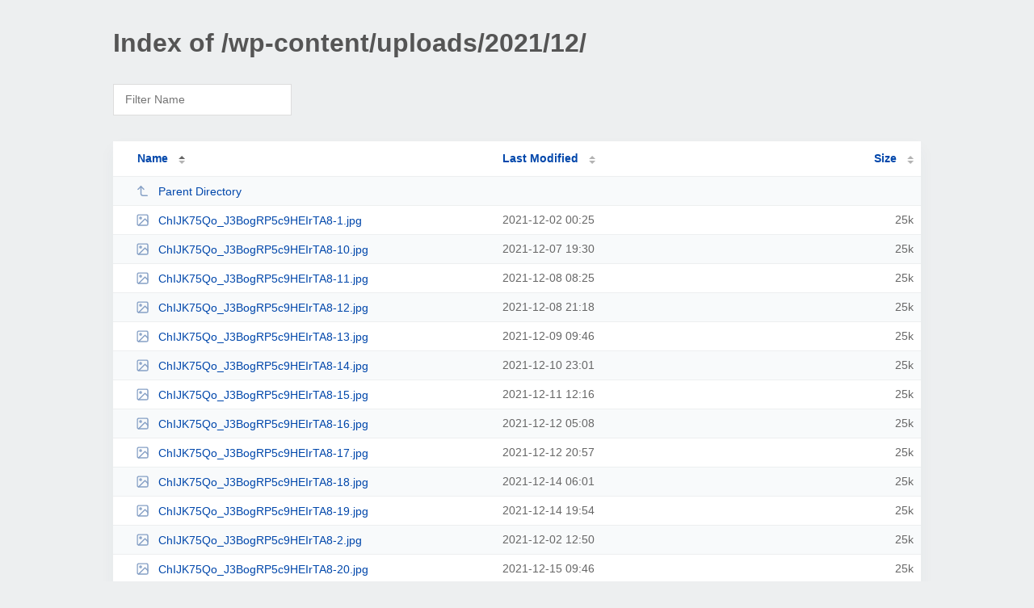

--- FILE ---
content_type: text/html; charset=UTF-8
request_url: https://focuscoworking.com/wp-content/uploads/2021/12/
body_size: 6175
content:
<!DOCTYPE html><html><head><meta http-equiv="Content-type" content="text/html; charset=UTF-8" /><meta name="viewport" content="width=device-width, initial-scale=1.0" /><link rel="stylesheet" href="/_autoindex/assets/css/autoindex.css" /><script src="/_autoindex/assets/js/tablesort.js"></script><script src="/_autoindex/assets/js/tablesort.number.js"></script><title>Index of /wp-content/uploads/2021/12/</title><style>@media (prefers-color-scheme:dark){body{background-color:#000!important}}</style></head><body><div class="content"><h1 style="color: #555;">Index of /wp-content/uploads/2021/12/</h1>
<div id="table-filter"><input type="text" name="keyword" id="filter-keyword" placeholder="Filter Name"></div>
<div id="table-list"><table id="table-content"><thead class="t-header"><tr><th class="colname" aria-sort="ascending"><a class="name" href="?ND"  onclick="return false"">Name</a></th><th class="colname" data-sort-method="number"><a href="?MA"  onclick="return false"">Last Modified</a></th><th class="colname" data-sort-method="number"><a href="?SA"  onclick="return false"">Size</a></th></tr></thead>
<tr data-sort-method="none"><td><a href="/wp-content/uploads/2021/"><img class="icon" src="/_autoindex/assets/icons/corner-left-up.svg" alt="Up">Parent Directory</a></td><td></td><td></td></tr>
<tr><td data-sort="chijk75qo_j3bogrp5c9heirta8-1.jpg"><a href="/wp-content/uploads/2021/12/ChIJK75Qo_J3BogRP5c9HEIrTA8-1.jpg"><img class="icon" src="/_autoindex/assets/icons/image.svg" alt="[IMG]">ChIJK75Qo_J3BogRP5c9HEIrTA8-1.jpg</a></td><td data-sort="1638404755">2021-12-02 00:25</td><td data-sort="24827">     25k</td></tr>
<tr><td data-sort="chijk75qo_j3bogrp5c9heirta8-10.jpg"><a href="/wp-content/uploads/2021/12/ChIJK75Qo_J3BogRP5c9HEIrTA8-10.jpg"><img class="icon" src="/_autoindex/assets/icons/image.svg" alt="[IMG]">ChIJK75Qo_J3BogRP5c9HEIrTA8-10.jpg</a></td><td data-sort="1638905431">2021-12-07 19:30</td><td data-sort="24827">     25k</td></tr>
<tr><td data-sort="chijk75qo_j3bogrp5c9heirta8-11.jpg"><a href="/wp-content/uploads/2021/12/ChIJK75Qo_J3BogRP5c9HEIrTA8-11.jpg"><img class="icon" src="/_autoindex/assets/icons/image.svg" alt="[IMG]">ChIJK75Qo_J3BogRP5c9HEIrTA8-11.jpg</a></td><td data-sort="1638951959">2021-12-08 08:25</td><td data-sort="24827">     25k</td></tr>
<tr><td data-sort="chijk75qo_j3bogrp5c9heirta8-12.jpg"><a href="/wp-content/uploads/2021/12/ChIJK75Qo_J3BogRP5c9HEIrTA8-12.jpg"><img class="icon" src="/_autoindex/assets/icons/image.svg" alt="[IMG]">ChIJK75Qo_J3BogRP5c9HEIrTA8-12.jpg</a></td><td data-sort="1638998319">2021-12-08 21:18</td><td data-sort="24827">     25k</td></tr>
<tr><td data-sort="chijk75qo_j3bogrp5c9heirta8-13.jpg"><a href="/wp-content/uploads/2021/12/ChIJK75Qo_J3BogRP5c9HEIrTA8-13.jpg"><img class="icon" src="/_autoindex/assets/icons/image.svg" alt="[IMG]">ChIJK75Qo_J3BogRP5c9HEIrTA8-13.jpg</a></td><td data-sort="1639043189">2021-12-09 09:46</td><td data-sort="24827">     25k</td></tr>
<tr><td data-sort="chijk75qo_j3bogrp5c9heirta8-14.jpg"><a href="/wp-content/uploads/2021/12/ChIJK75Qo_J3BogRP5c9HEIrTA8-14.jpg"><img class="icon" src="/_autoindex/assets/icons/image.svg" alt="[IMG]">ChIJK75Qo_J3BogRP5c9HEIrTA8-14.jpg</a></td><td data-sort="1639177278">2021-12-10 23:01</td><td data-sort="24827">     25k</td></tr>
<tr><td data-sort="chijk75qo_j3bogrp5c9heirta8-15.jpg"><a href="/wp-content/uploads/2021/12/ChIJK75Qo_J3BogRP5c9HEIrTA8-15.jpg"><img class="icon" src="/_autoindex/assets/icons/image.svg" alt="[IMG]">ChIJK75Qo_J3BogRP5c9HEIrTA8-15.jpg</a></td><td data-sort="1639224995">2021-12-11 12:16</td><td data-sort="24827">     25k</td></tr>
<tr><td data-sort="chijk75qo_j3bogrp5c9heirta8-16.jpg"><a href="/wp-content/uploads/2021/12/ChIJK75Qo_J3BogRP5c9HEIrTA8-16.jpg"><img class="icon" src="/_autoindex/assets/icons/image.svg" alt="[IMG]">ChIJK75Qo_J3BogRP5c9HEIrTA8-16.jpg</a></td><td data-sort="1639285712">2021-12-12 05:08</td><td data-sort="24827">     25k</td></tr>
<tr><td data-sort="chijk75qo_j3bogrp5c9heirta8-17.jpg"><a href="/wp-content/uploads/2021/12/ChIJK75Qo_J3BogRP5c9HEIrTA8-17.jpg"><img class="icon" src="/_autoindex/assets/icons/image.svg" alt="[IMG]">ChIJK75Qo_J3BogRP5c9HEIrTA8-17.jpg</a></td><td data-sort="1639342643">2021-12-12 20:57</td><td data-sort="24827">     25k</td></tr>
<tr><td data-sort="chijk75qo_j3bogrp5c9heirta8-18.jpg"><a href="/wp-content/uploads/2021/12/ChIJK75Qo_J3BogRP5c9HEIrTA8-18.jpg"><img class="icon" src="/_autoindex/assets/icons/image.svg" alt="[IMG]">ChIJK75Qo_J3BogRP5c9HEIrTA8-18.jpg</a></td><td data-sort="1639461686">2021-12-14 06:01</td><td data-sort="24827">     25k</td></tr>
<tr><td data-sort="chijk75qo_j3bogrp5c9heirta8-19.jpg"><a href="/wp-content/uploads/2021/12/ChIJK75Qo_J3BogRP5c9HEIrTA8-19.jpg"><img class="icon" src="/_autoindex/assets/icons/image.svg" alt="[IMG]">ChIJK75Qo_J3BogRP5c9HEIrTA8-19.jpg</a></td><td data-sort="1639511671">2021-12-14 19:54</td><td data-sort="24827">     25k</td></tr>
<tr><td data-sort="chijk75qo_j3bogrp5c9heirta8-2.jpg"><a href="/wp-content/uploads/2021/12/ChIJK75Qo_J3BogRP5c9HEIrTA8-2.jpg"><img class="icon" src="/_autoindex/assets/icons/image.svg" alt="[IMG]">ChIJK75Qo_J3BogRP5c9HEIrTA8-2.jpg</a></td><td data-sort="1638449435">2021-12-02 12:50</td><td data-sort="24827">     25k</td></tr>
<tr><td data-sort="chijk75qo_j3bogrp5c9heirta8-20.jpg"><a href="/wp-content/uploads/2021/12/ChIJK75Qo_J3BogRP5c9HEIrTA8-20.jpg"><img class="icon" src="/_autoindex/assets/icons/image.svg" alt="[IMG]">ChIJK75Qo_J3BogRP5c9HEIrTA8-20.jpg</a></td><td data-sort="1639561563">2021-12-15 09:46</td><td data-sort="24827">     25k</td></tr>
<tr><td data-sort="chijk75qo_j3bogrp5c9heirta8-21.jpg"><a href="/wp-content/uploads/2021/12/ChIJK75Qo_J3BogRP5c9HEIrTA8-21.jpg"><img class="icon" src="/_autoindex/assets/icons/image.svg" alt="[IMG]">ChIJK75Qo_J3BogRP5c9HEIrTA8-21.jpg</a></td><td data-sort="1639658594">2021-12-16 12:43</td><td data-sort="24827">     25k</td></tr>
<tr><td data-sort="chijk75qo_j3bogrp5c9heirta8-22.jpg"><a href="/wp-content/uploads/2021/12/ChIJK75Qo_J3BogRP5c9HEIrTA8-22.jpg"><img class="icon" src="/_autoindex/assets/icons/image.svg" alt="[IMG]">ChIJK75Qo_J3BogRP5c9HEIrTA8-22.jpg</a></td><td data-sort="1639723146">2021-12-17 06:39</td><td data-sort="24827">     25k</td></tr>
<tr><td data-sort="chijk75qo_j3bogrp5c9heirta8-23.jpg"><a href="/wp-content/uploads/2021/12/ChIJK75Qo_J3BogRP5c9HEIrTA8-23.jpg"><img class="icon" src="/_autoindex/assets/icons/image.svg" alt="[IMG]">ChIJK75Qo_J3BogRP5c9HEIrTA8-23.jpg</a></td><td data-sort="1639824287">2021-12-18 10:44</td><td data-sort="24827">     25k</td></tr>
<tr><td data-sort="chijk75qo_j3bogrp5c9heirta8-24.jpg"><a href="/wp-content/uploads/2021/12/ChIJK75Qo_J3BogRP5c9HEIrTA8-24.jpg"><img class="icon" src="/_autoindex/assets/icons/image.svg" alt="[IMG]">ChIJK75Qo_J3BogRP5c9HEIrTA8-24.jpg</a></td><td data-sort="1639974995">2021-12-20 04:36</td><td data-sort="24827">     25k</td></tr>
<tr><td data-sort="chijk75qo_j3bogrp5c9heirta8-25.jpg"><a href="/wp-content/uploads/2021/12/ChIJK75Qo_J3BogRP5c9HEIrTA8-25.jpg"><img class="icon" src="/_autoindex/assets/icons/image.svg" alt="[IMG]">ChIJK75Qo_J3BogRP5c9HEIrTA8-25.jpg</a></td><td data-sort="1640074598">2021-12-21 08:16</td><td data-sort="24827">     25k</td></tr>
<tr><td data-sort="chijk75qo_j3bogrp5c9heirta8-26.jpg"><a href="/wp-content/uploads/2021/12/ChIJK75Qo_J3BogRP5c9HEIrTA8-26.jpg"><img class="icon" src="/_autoindex/assets/icons/image.svg" alt="[IMG]">ChIJK75Qo_J3BogRP5c9HEIrTA8-26.jpg</a></td><td data-sort="1640120722">2021-12-21 21:05</td><td data-sort="24827">     25k</td></tr>
<tr><td data-sort="chijk75qo_j3bogrp5c9heirta8-27.jpg"><a href="/wp-content/uploads/2021/12/ChIJK75Qo_J3BogRP5c9HEIrTA8-27.jpg"><img class="icon" src="/_autoindex/assets/icons/image.svg" alt="[IMG]">ChIJK75Qo_J3BogRP5c9HEIrTA8-27.jpg</a></td><td data-sort="1640166188">2021-12-22 09:43</td><td data-sort="24827">     25k</td></tr>
<tr><td data-sort="chijk75qo_j3bogrp5c9heirta8-28.jpg"><a href="/wp-content/uploads/2021/12/ChIJK75Qo_J3BogRP5c9HEIrTA8-28.jpg"><img class="icon" src="/_autoindex/assets/icons/image.svg" alt="[IMG]">ChIJK75Qo_J3BogRP5c9HEIrTA8-28.jpg</a></td><td data-sort="1640215740">2021-12-22 23:29</td><td data-sort="24827">     25k</td></tr>
<tr><td data-sort="chijk75qo_j3bogrp5c9heirta8-29.jpg"><a href="/wp-content/uploads/2021/12/ChIJK75Qo_J3BogRP5c9HEIrTA8-29.jpg"><img class="icon" src="/_autoindex/assets/icons/image.svg" alt="[IMG]">ChIJK75Qo_J3BogRP5c9HEIrTA8-29.jpg</a></td><td data-sort="1640216973">2021-12-22 23:49</td><td data-sort="24827">     25k</td></tr>
<tr><td data-sort="chijk75qo_j3bogrp5c9heirta8-3.jpg"><a href="/wp-content/uploads/2021/12/ChIJK75Qo_J3BogRP5c9HEIrTA8-3.jpg"><img class="icon" src="/_autoindex/assets/icons/image.svg" alt="[IMG]">ChIJK75Qo_J3BogRP5c9HEIrTA8-3.jpg</a></td><td data-sort="1638499626">2021-12-03 02:47</td><td data-sort="24827">     25k</td></tr>
<tr><td data-sort="chijk75qo_j3bogrp5c9heirta8-30.jpg"><a href="/wp-content/uploads/2021/12/ChIJK75Qo_J3BogRP5c9HEIrTA8-30.jpg"><img class="icon" src="/_autoindex/assets/icons/image.svg" alt="[IMG]">ChIJK75Qo_J3BogRP5c9HEIrTA8-30.jpg</a></td><td data-sort="1640259741">2021-12-23 11:42</td><td data-sort="24827">     25k</td></tr>
<tr><td data-sort="chijk75qo_j3bogrp5c9heirta8-31.jpg"><a href="/wp-content/uploads/2021/12/ChIJK75Qo_J3BogRP5c9HEIrTA8-31.jpg"><img class="icon" src="/_autoindex/assets/icons/image.svg" alt="[IMG]">ChIJK75Qo_J3BogRP5c9HEIrTA8-31.jpg</a></td><td data-sort="1640260830">2021-12-23 12:00</td><td data-sort="24827">     25k</td></tr>
<tr><td data-sort="chijk75qo_j3bogrp5c9heirta8-32.jpg"><a href="/wp-content/uploads/2021/12/ChIJK75Qo_J3BogRP5c9HEIrTA8-32.jpg"><img class="icon" src="/_autoindex/assets/icons/image.svg" alt="[IMG]">ChIJK75Qo_J3BogRP5c9HEIrTA8-32.jpg</a></td><td data-sort="1640335823">2021-12-24 08:50</td><td data-sort="24827">     25k</td></tr>
<tr><td data-sort="chijk75qo_j3bogrp5c9heirta8-33.jpg"><a href="/wp-content/uploads/2021/12/ChIJK75Qo_J3BogRP5c9HEIrTA8-33.jpg"><img class="icon" src="/_autoindex/assets/icons/image.svg" alt="[IMG]">ChIJK75Qo_J3BogRP5c9HEIrTA8-33.jpg</a></td><td data-sort="1640402148">2021-12-25 03:15</td><td data-sort="24827">     25k</td></tr>
<tr><td data-sort="chijk75qo_j3bogrp5c9heirta8-34.jpg"><a href="/wp-content/uploads/2021/12/ChIJK75Qo_J3BogRP5c9HEIrTA8-34.jpg"><img class="icon" src="/_autoindex/assets/icons/image.svg" alt="[IMG]">ChIJK75Qo_J3BogRP5c9HEIrTA8-34.jpg</a></td><td data-sort="1640469110">2021-12-25 21:51</td><td data-sort="24827">     25k</td></tr>
<tr><td data-sort="chijk75qo_j3bogrp5c9heirta8-35.jpg"><a href="/wp-content/uploads/2021/12/ChIJK75Qo_J3BogRP5c9HEIrTA8-35.jpg"><img class="icon" src="/_autoindex/assets/icons/image.svg" alt="[IMG]">ChIJK75Qo_J3BogRP5c9HEIrTA8-35.jpg</a></td><td data-sort="1640512497">2021-12-26 09:54</td><td data-sort="24827">     25k</td></tr>
<tr><td data-sort="chijk75qo_j3bogrp5c9heirta8-36.jpg"><a href="/wp-content/uploads/2021/12/ChIJK75Qo_J3BogRP5c9HEIrTA8-36.jpg"><img class="icon" src="/_autoindex/assets/icons/image.svg" alt="[IMG]">ChIJK75Qo_J3BogRP5c9HEIrTA8-36.jpg</a></td><td data-sort="1640564812">2021-12-27 00:26</td><td data-sort="24827">     25k</td></tr>
<tr><td data-sort="chijk75qo_j3bogrp5c9heirta8-37.jpg"><a href="/wp-content/uploads/2021/12/ChIJK75Qo_J3BogRP5c9HEIrTA8-37.jpg"><img class="icon" src="/_autoindex/assets/icons/image.svg" alt="[IMG]">ChIJK75Qo_J3BogRP5c9HEIrTA8-37.jpg</a></td><td data-sort="1640611139">2021-12-27 13:18</td><td data-sort="24827">     25k</td></tr>
<tr><td data-sort="chijk75qo_j3bogrp5c9heirta8-38.jpg"><a href="/wp-content/uploads/2021/12/ChIJK75Qo_J3BogRP5c9HEIrTA8-38.jpg"><img class="icon" src="/_autoindex/assets/icons/image.svg" alt="[IMG]">ChIJK75Qo_J3BogRP5c9HEIrTA8-38.jpg</a></td><td data-sort="1640659982">2021-12-28 02:53</td><td data-sort="24827">     25k</td></tr>
<tr><td data-sort="chijk75qo_j3bogrp5c9heirta8-39.jpg"><a href="/wp-content/uploads/2021/12/ChIJK75Qo_J3BogRP5c9HEIrTA8-39.jpg"><img class="icon" src="/_autoindex/assets/icons/image.svg" alt="[IMG]">ChIJK75Qo_J3BogRP5c9HEIrTA8-39.jpg</a></td><td data-sort="1640704495">2021-12-28 15:14</td><td data-sort="24827">     25k</td></tr>
<tr><td data-sort="chijk75qo_j3bogrp5c9heirta8-4.jpg"><a href="/wp-content/uploads/2021/12/ChIJK75Qo_J3BogRP5c9HEIrTA8-4.jpg"><img class="icon" src="/_autoindex/assets/icons/image.svg" alt="[IMG]">ChIJK75Qo_J3BogRP5c9HEIrTA8-4.jpg</a></td><td data-sort="1638545997">2021-12-03 15:39</td><td data-sort="24827">     25k</td></tr>
<tr><td data-sort="chijk75qo_j3bogrp5c9heirta8-40.jpg"><a href="/wp-content/uploads/2021/12/ChIJK75Qo_J3BogRP5c9HEIrTA8-40.jpg"><img class="icon" src="/_autoindex/assets/icons/image.svg" alt="[IMG]">ChIJK75Qo_J3BogRP5c9HEIrTA8-40.jpg</a></td><td data-sort="1640757176">2021-12-29 05:52</td><td data-sort="24827">     25k</td></tr>
<tr><td data-sort="chijk75qo_j3bogrp5c9heirta8-41.jpg"><a href="/wp-content/uploads/2021/12/ChIJK75Qo_J3BogRP5c9HEIrTA8-41.jpg"><img class="icon" src="/_autoindex/assets/icons/image.svg" alt="[IMG]">ChIJK75Qo_J3BogRP5c9HEIrTA8-41.jpg</a></td><td data-sort="1640829331">2021-12-30 01:55</td><td data-sort="24827">     25k</td></tr>
<tr><td data-sort="chijk75qo_j3bogrp5c9heirta8-42.jpg"><a href="/wp-content/uploads/2021/12/ChIJK75Qo_J3BogRP5c9HEIrTA8-42.jpg"><img class="icon" src="/_autoindex/assets/icons/image.svg" alt="[IMG]">ChIJK75Qo_J3BogRP5c9HEIrTA8-42.jpg</a></td><td data-sort="1640872683">2021-12-30 13:58</td><td data-sort="24827">     25k</td></tr>
<tr><td data-sort="chijk75qo_j3bogrp5c9heirta8-43.jpg"><a href="/wp-content/uploads/2021/12/ChIJK75Qo_J3BogRP5c9HEIrTA8-43.jpg"><img class="icon" src="/_autoindex/assets/icons/image.svg" alt="[IMG]">ChIJK75Qo_J3BogRP5c9HEIrTA8-43.jpg</a></td><td data-sort="1640938720">2021-12-31 08:18</td><td data-sort="24827">     25k</td></tr>
<tr><td data-sort="chijk75qo_j3bogrp5c9heirta8-44.jpg"><a href="/wp-content/uploads/2021/12/ChIJK75Qo_J3BogRP5c9HEIrTA8-44.jpg"><img class="icon" src="/_autoindex/assets/icons/image.svg" alt="[IMG]">ChIJK75Qo_J3BogRP5c9HEIrTA8-44.jpg</a></td><td data-sort="1640989071">2021-12-31 22:17</td><td data-sort="24827">     25k</td></tr>
<tr><td data-sort="chijk75qo_j3bogrp5c9heirta8-5.jpg"><a href="/wp-content/uploads/2021/12/ChIJK75Qo_J3BogRP5c9HEIrTA8-5.jpg"><img class="icon" src="/_autoindex/assets/icons/image.svg" alt="[IMG]">ChIJK75Qo_J3BogRP5c9HEIrTA8-5.jpg</a></td><td data-sort="1638594627">2021-12-04 05:10</td><td data-sort="24827">     25k</td></tr>
<tr><td data-sort="chijk75qo_j3bogrp5c9heirta8-6.jpg"><a href="/wp-content/uploads/2021/12/ChIJK75Qo_J3BogRP5c9HEIrTA8-6.jpg"><img class="icon" src="/_autoindex/assets/icons/image.svg" alt="[IMG]">ChIJK75Qo_J3BogRP5c9HEIrTA8-6.jpg</a></td><td data-sort="1638646274">2021-12-04 19:31</td><td data-sort="24827">     25k</td></tr>
<tr><td data-sort="chijk75qo_j3bogrp5c9heirta8-7.jpg"><a href="/wp-content/uploads/2021/12/ChIJK75Qo_J3BogRP5c9HEIrTA8-7.jpg"><img class="icon" src="/_autoindex/assets/icons/image.svg" alt="[IMG]">ChIJK75Qo_J3BogRP5c9HEIrTA8-7.jpg</a></td><td data-sort="1638711916">2021-12-05 13:45</td><td data-sort="24827">     25k</td></tr>
<tr><td data-sort="chijk75qo_j3bogrp5c9heirta8-8.jpg"><a href="/wp-content/uploads/2021/12/ChIJK75Qo_J3BogRP5c9HEIrTA8-8.jpg"><img class="icon" src="/_autoindex/assets/icons/image.svg" alt="[IMG]">ChIJK75Qo_J3BogRP5c9HEIrTA8-8.jpg</a></td><td data-sort="1638756862">2021-12-06 02:14</td><td data-sort="24827">     25k</td></tr>
<tr><td data-sort="chijk75qo_j3bogrp5c9heirta8-9.jpg"><a href="/wp-content/uploads/2021/12/ChIJK75Qo_J3BogRP5c9HEIrTA8-9.jpg"><img class="icon" src="/_autoindex/assets/icons/image.svg" alt="[IMG]">ChIJK75Qo_J3BogRP5c9HEIrTA8-9.jpg</a></td><td data-sort="1638838000">2021-12-07 00:46</td><td data-sort="24827">     25k</td></tr>
<tr><td data-sort="chijk75qo_j3bogrp5c9heirta8.jpg"><a href="/wp-content/uploads/2021/12/ChIJK75Qo_J3BogRP5c9HEIrTA8.jpg"><img class="icon" src="/_autoindex/assets/icons/image.svg" alt="[IMG]">ChIJK75Qo_J3BogRP5c9HEIrTA8.jpg</a></td><td data-sort="1638360714">2021-12-01 12:11</td><td data-sort="24827">     25k</td></tr>
<tr><td data-sort="focus-coworking-1.pdf"><a href="/wp-content/uploads/2021/12/FOCUS-Coworking-1.pdf"><img class="icon" src="/_autoindex/assets/icons/file.svg" alt="File">FOCUS-Coworking-1.pdf</a></td><td data-sort="1638994779">2021-12-08 20:19</td><td data-sort="700733">    685k</td></tr>
<tr><td data-sort="focus-coworking-1080x1513.bk.jpg"><a href="/wp-content/uploads/2021/12/FOCUS-Coworking-1080x1513.bk.jpg"><img class="icon" src="/_autoindex/assets/icons/image.svg" alt="[IMG]">FOCUS-Coworking-1080x1513.bk.jpg</a></td><td data-sort="1638994879">2021-12-08 20:21</td><td data-sort="112879">    111k</td></tr>
<tr><td data-sort="focus-coworking-1080x1513.jpg"><a href="/wp-content/uploads/2021/12/FOCUS-Coworking-1080x1513.jpg"><img class="icon" src="/_autoindex/assets/icons/image.svg" alt="[IMG]">FOCUS-Coworking-1080x1513.jpg</a></td><td data-sort="1765299205">2025-12-09 16:53</td><td data-sort="89020">     87k</td></tr>
<tr><td data-sort="focus-coworking-1080x1513.jpg.webp"><a href="/wp-content/uploads/2021/12/FOCUS-Coworking-1080x1513.jpg.webp"><img class="icon" src="/_autoindex/assets/icons/image.svg" alt="[IMG]">FOCUS-Coworking-1080x1513.jpg.webp</a></td><td data-sort="1765299205">2025-12-09 16:53</td><td data-sort="49716">     49k</td></tr>
<tr><td data-sort="focus-coworking-1080x675.bk.jpg"><a href="/wp-content/uploads/2021/12/FOCUS-Coworking-1080x675.bk.jpg"><img class="icon" src="/_autoindex/assets/icons/image.svg" alt="[IMG]">FOCUS-Coworking-1080x675.bk.jpg</a></td><td data-sort="1638994878">2021-12-08 20:21</td><td data-sort="72285">     71k</td></tr>
<tr><td data-sort="focus-coworking-1080x675.jpg"><a href="/wp-content/uploads/2021/12/FOCUS-Coworking-1080x675.jpg"><img class="icon" src="/_autoindex/assets/icons/image.svg" alt="[IMG]">FOCUS-Coworking-1080x675.jpg</a></td><td data-sort="1765299204">2025-12-09 16:53</td><td data-sort="57222">     56k</td></tr>
<tr><td data-sort="focus-coworking-1080x675.jpg.webp"><a href="/wp-content/uploads/2021/12/FOCUS-Coworking-1080x675.jpg.webp"><img class="icon" src="/_autoindex/assets/icons/image.svg" alt="[IMG]">FOCUS-Coworking-1080x675.jpg.webp</a></td><td data-sort="1765299204">2025-12-09 16:53</td><td data-sort="34932">     35k</td></tr>
<tr><td data-sort="focus-coworking-1097x1536.bk.jpg"><a href="/wp-content/uploads/2021/12/FOCUS-Coworking-1097x1536.bk.jpg"><img class="icon" src="/_autoindex/assets/icons/image.svg" alt="[IMG]">FOCUS-Coworking-1097x1536.bk.jpg</a></td><td data-sort="1638994878">2021-12-08 20:21</td><td data-sort="117123">    115k</td></tr>
<tr><td data-sort="focus-coworking-1097x1536.jpg"><a href="/wp-content/uploads/2021/12/FOCUS-Coworking-1097x1536.jpg"><img class="icon" src="/_autoindex/assets/icons/image.svg" alt="[IMG]">FOCUS-Coworking-1097x1536.jpg</a></td><td data-sort="1765299203">2025-12-09 16:53</td><td data-sort="92091">     90k</td></tr>
<tr><td data-sort="focus-coworking-1097x1536.jpg.webp"><a href="/wp-content/uploads/2021/12/FOCUS-Coworking-1097x1536.jpg.webp"><img class="icon" src="/_autoindex/assets/icons/image.svg" alt="[IMG]">FOCUS-Coworking-1097x1536.jpg.webp</a></td><td data-sort="1765299203">2025-12-09 16:53</td><td data-sort="51178">     50k</td></tr>
<tr><td data-sort="focus-coworking-1280x1793.bk.jpg"><a href="/wp-content/uploads/2021/12/FOCUS-Coworking-1280x1793.bk.jpg"><img class="icon" src="/_autoindex/assets/icons/image.svg" alt="[IMG]">FOCUS-Coworking-1280x1793.bk.jpg</a></td><td data-sort="1638994879">2021-12-08 20:21</td><td data-sort="142894">    140k</td></tr>
<tr><td data-sort="focus-coworking-1280x1793.jpg"><a href="/wp-content/uploads/2021/12/FOCUS-Coworking-1280x1793.jpg"><img class="icon" src="/_autoindex/assets/icons/image.svg" alt="[IMG]">FOCUS-Coworking-1280x1793.jpg</a></td><td data-sort="1765299206">2025-12-09 16:53</td><td data-sort="112287">    110k</td></tr>
<tr><td data-sort="focus-coworking-1280x1793.jpg.webp"><a href="/wp-content/uploads/2021/12/FOCUS-Coworking-1280x1793.jpg.webp"><img class="icon" src="/_autoindex/assets/icons/image.svg" alt="[IMG]">FOCUS-Coworking-1280x1793.jpg.webp</a></td><td data-sort="1765299206">2025-12-09 16:53</td><td data-sort="59348">     58k</td></tr>
<tr><td data-sort="focus-coworking-1428x1800.bk.jpg"><a href="/wp-content/uploads/2021/12/FOCUS-Coworking-1428x1800.bk.jpg"><img class="icon" src="/_autoindex/assets/icons/image.svg" alt="[IMG]">FOCUS-Coworking-1428x1800.bk.jpg</a></td><td data-sort="1638994879">2021-12-08 20:21</td><td data-sort="163952">    161k</td></tr>
<tr><td data-sort="focus-coworking-1428x1800.jpg"><a href="/wp-content/uploads/2021/12/FOCUS-Coworking-1428x1800.jpg"><img class="icon" src="/_autoindex/assets/icons/image.svg" alt="[IMG]">FOCUS-Coworking-1428x1800.jpg</a></td><td data-sort="1765299205">2025-12-09 16:53</td><td data-sort="127061">    125k</td></tr>
<tr><td data-sort="focus-coworking-1428x1800.jpg.webp"><a href="/wp-content/uploads/2021/12/FOCUS-Coworking-1428x1800.jpg.webp"><img class="icon" src="/_autoindex/assets/icons/image.svg" alt="[IMG]">FOCUS-Coworking-1428x1800.jpg.webp</a></td><td data-sort="1765299205">2025-12-09 16:53</td><td data-sort="69802">     69k</td></tr>
<tr><td data-sort="focus-coworking-150x150.bk.jpg"><a href="/wp-content/uploads/2021/12/FOCUS-Coworking-150x150.bk.jpg"><img class="icon" src="/_autoindex/assets/icons/image.svg" alt="[IMG]">FOCUS-Coworking-150x150.bk.jpg</a></td><td data-sort="1638994878">2021-12-08 20:21</td><td data-sort="6749">      7k</td></tr>
<tr><td data-sort="focus-coworking-150x150.jpg"><a href="/wp-content/uploads/2021/12/FOCUS-Coworking-150x150.jpg"><img class="icon" src="/_autoindex/assets/icons/image.svg" alt="[IMG]">FOCUS-Coworking-150x150.jpg</a></td><td data-sort="1765299203">2025-12-09 16:53</td><td data-sort="5224">      6k</td></tr>
<tr><td data-sort="focus-coworking-150x150.jpg.webp"><a href="/wp-content/uploads/2021/12/FOCUS-Coworking-150x150.jpg.webp"><img class="icon" src="/_autoindex/assets/icons/image.svg" alt="[IMG]">FOCUS-Coworking-150x150.jpg.webp</a></td><td data-sort="1765299203">2025-12-09 16:53</td><td data-sort="4568">      5k</td></tr>
<tr><td data-sort="focus-coworking-214x300.bk.jpg"><a href="/wp-content/uploads/2021/12/FOCUS-Coworking-214x300.bk.jpg"><img class="icon" src="/_autoindex/assets/icons/image.svg" alt="[IMG]">FOCUS-Coworking-214x300.bk.jpg</a></td><td data-sort="1638994878">2021-12-08 20:21</td><td data-sort="12389">     13k</td></tr>
<tr><td data-sort="focus-coworking-214x300.jpg"><a href="/wp-content/uploads/2021/12/FOCUS-Coworking-214x300.jpg"><img class="icon" src="/_autoindex/assets/icons/image.svg" alt="[IMG]">FOCUS-Coworking-214x300.jpg</a></td><td data-sort="1765299203">2025-12-09 16:53</td><td data-sort="9809">     10k</td></tr>
<tr><td data-sort="focus-coworking-214x300.jpg.webp"><a href="/wp-content/uploads/2021/12/FOCUS-Coworking-214x300.jpg.webp"><img class="icon" src="/_autoindex/assets/icons/image.svg" alt="[IMG]">FOCUS-Coworking-214x300.jpg.webp</a></td><td data-sort="1765299203">2025-12-09 16:53</td><td data-sort="8102">      8k</td></tr>
<tr><td data-sort="focus-coworking-400x250.bk.jpg"><a href="/wp-content/uploads/2021/12/FOCUS-Coworking-400x250.bk.jpg"><img class="icon" src="/_autoindex/assets/icons/image.svg" alt="[IMG]">FOCUS-Coworking-400x250.bk.jpg</a></td><td data-sort="1638994878">2021-12-08 20:21</td><td data-sort="19033">     19k</td></tr>
<tr><td data-sort="focus-coworking-400x250.jpg"><a href="/wp-content/uploads/2021/12/FOCUS-Coworking-400x250.jpg"><img class="icon" src="/_autoindex/assets/icons/image.svg" alt="[IMG]">FOCUS-Coworking-400x250.jpg</a></td><td data-sort="1765299204">2025-12-09 16:53</td><td data-sort="14766">     15k</td></tr>
<tr><td data-sort="focus-coworking-400x250.jpg.webp"><a href="/wp-content/uploads/2021/12/FOCUS-Coworking-400x250.jpg.webp"><img class="icon" src="/_autoindex/assets/icons/image.svg" alt="[IMG]">FOCUS-Coworking-400x250.jpg.webp</a></td><td data-sort="1765299204">2025-12-09 16:53</td><td data-sort="12000">     12k</td></tr>
<tr><td data-sort="focus-coworking-400x284.bk.jpg"><a href="/wp-content/uploads/2021/12/FOCUS-Coworking-400x284.bk.jpg"><img class="icon" src="/_autoindex/assets/icons/image.svg" alt="[IMG]">FOCUS-Coworking-400x284.bk.jpg</a></td><td data-sort="1638994879">2021-12-08 20:21</td><td data-sort="20059">     20k</td></tr>
<tr><td data-sort="focus-coworking-400x284.jpg"><a href="/wp-content/uploads/2021/12/FOCUS-Coworking-400x284.jpg"><img class="icon" src="/_autoindex/assets/icons/image.svg" alt="[IMG]">FOCUS-Coworking-400x284.jpg</a></td><td data-sort="1765299204">2025-12-09 16:53</td><td data-sort="15690">     16k</td></tr>
<tr><td data-sort="focus-coworking-400x284.jpg.webp"><a href="/wp-content/uploads/2021/12/FOCUS-Coworking-400x284.jpg.webp"><img class="icon" src="/_autoindex/assets/icons/image.svg" alt="[IMG]">FOCUS-Coworking-400x284.jpg.webp</a></td><td data-sort="1765299204">2025-12-09 16:53</td><td data-sort="12510">     13k</td></tr>
<tr><td data-sort="focus-coworking-400x516.bk.jpg"><a href="/wp-content/uploads/2021/12/FOCUS-Coworking-400x516.bk.jpg"><img class="icon" src="/_autoindex/assets/icons/image.svg" alt="[IMG]">FOCUS-Coworking-400x516.bk.jpg</a></td><td data-sort="1638994879">2021-12-08 20:21</td><td data-sort="27048">     27k</td></tr>
<tr><td data-sort="focus-coworking-400x516.jpg"><a href="/wp-content/uploads/2021/12/FOCUS-Coworking-400x516.jpg"><img class="icon" src="/_autoindex/assets/icons/image.svg" alt="[IMG]">FOCUS-Coworking-400x516.jpg</a></td><td data-sort="1765299205">2025-12-09 16:53</td><td data-sort="21753">     22k</td></tr>
<tr><td data-sort="focus-coworking-400x516.jpg.webp"><a href="/wp-content/uploads/2021/12/FOCUS-Coworking-400x516.jpg.webp"><img class="icon" src="/_autoindex/assets/icons/image.svg" alt="[IMG]">FOCUS-Coworking-400x516.jpg.webp</a></td><td data-sort="1765299205">2025-12-09 16:53</td><td data-sort="16082">     16k</td></tr>
<tr><td data-sort="focus-coworking-480x672.bk.jpg"><a href="/wp-content/uploads/2021/12/FOCUS-Coworking-480x672.bk.jpg"><img class="icon" src="/_autoindex/assets/icons/image.svg" alt="[IMG]">FOCUS-Coworking-480x672.bk.jpg</a></td><td data-sort="1638994880">2021-12-08 20:21</td><td data-sort="36321">     36k</td></tr>
<tr><td data-sort="focus-coworking-480x672.jpg"><a href="/wp-content/uploads/2021/12/FOCUS-Coworking-480x672.jpg"><img class="icon" src="/_autoindex/assets/icons/image.svg" alt="[IMG]">FOCUS-Coworking-480x672.jpg</a></td><td data-sort="1765299206">2025-12-09 16:53</td><td data-sort="29412">     29k</td></tr>
<tr><td data-sort="focus-coworking-480x672.jpg.webp"><a href="/wp-content/uploads/2021/12/FOCUS-Coworking-480x672.jpg.webp"><img class="icon" src="/_autoindex/assets/icons/image.svg" alt="[IMG]">FOCUS-Coworking-480x672.jpg.webp</a></td><td data-sort="1765299206">2025-12-09 16:53</td><td data-sort="20574">     21k</td></tr>
<tr><td data-sort="focus-coworking-510x382.bk.jpg"><a href="/wp-content/uploads/2021/12/FOCUS-Coworking-510x382.bk.jpg"><img class="icon" src="/_autoindex/assets/icons/image.svg" alt="[IMG]">FOCUS-Coworking-510x382.bk.jpg</a></td><td data-sort="1638994879">2021-12-08 20:21</td><td data-sort="28679">     29k</td></tr>
<tr><td data-sort="focus-coworking-510x382.jpg"><a href="/wp-content/uploads/2021/12/FOCUS-Coworking-510x382.jpg"><img class="icon" src="/_autoindex/assets/icons/image.svg" alt="[IMG]">FOCUS-Coworking-510x382.jpg</a></td><td data-sort="1765299205">2025-12-09 16:53</td><td data-sort="22497">     22k</td></tr>
<tr><td data-sort="focus-coworking-510x382.jpg.webp"><a href="/wp-content/uploads/2021/12/FOCUS-Coworking-510x382.jpg.webp"><img class="icon" src="/_autoindex/assets/icons/image.svg" alt="[IMG]">FOCUS-Coworking-510x382.jpg.webp</a></td><td data-sort="1765299204">2025-12-09 16:53</td><td data-sort="16994">     17k</td></tr>
<tr><td data-sort="focus-coworking-610x854.bk.jpg"><a href="/wp-content/uploads/2021/12/FOCUS-Coworking-610x854.bk.jpg"><img class="icon" src="/_autoindex/assets/icons/image.svg" alt="[IMG]">FOCUS-Coworking-610x854.bk.jpg</a></td><td data-sort="1638994878">2021-12-08 20:21</td><td data-sort="51564">     51k</td></tr>
<tr><td data-sort="focus-coworking-610x854.jpg"><a href="/wp-content/uploads/2021/12/FOCUS-Coworking-610x854.jpg"><img class="icon" src="/_autoindex/assets/icons/image.svg" alt="[IMG]">FOCUS-Coworking-610x854.jpg</a></td><td data-sort="1765299204">2025-12-09 16:53</td><td data-sort="41506">     41k</td></tr>
<tr><td data-sort="focus-coworking-610x854.jpg.webp"><a href="/wp-content/uploads/2021/12/FOCUS-Coworking-610x854.jpg.webp"><img class="icon" src="/_autoindex/assets/icons/image.svg" alt="[IMG]">FOCUS-Coworking-610x854.jpg.webp</a></td><td data-sort="1765299204">2025-12-09 16:53</td><td data-sort="26754">     27k</td></tr>
<tr><td data-sort="focus-coworking-731x1024.bk.jpg"><a href="/wp-content/uploads/2021/12/FOCUS-Coworking-731x1024.bk.jpg"><img class="icon" src="/_autoindex/assets/icons/image.svg" alt="[IMG]">FOCUS-Coworking-731x1024.bk.jpg</a></td><td data-sort="1638994878">2021-12-08 20:21</td><td data-sort="65862">     65k</td></tr>
<tr><td data-sort="focus-coworking-731x1024.jpg"><a href="/wp-content/uploads/2021/12/FOCUS-Coworking-731x1024.jpg"><img class="icon" src="/_autoindex/assets/icons/image.svg" alt="[IMG]">FOCUS-Coworking-731x1024.jpg</a></td><td data-sort="1765299203">2025-12-09 16:53</td><td data-sort="52733">     52k</td></tr>
<tr><td data-sort="focus-coworking-731x1024.jpg.webp"><a href="/wp-content/uploads/2021/12/FOCUS-Coworking-731x1024.jpg.webp"><img class="icon" src="/_autoindex/assets/icons/image.svg" alt="[IMG]">FOCUS-Coworking-731x1024.jpg.webp</a></td><td data-sort="1765299203">2025-12-09 16:53</td><td data-sort="32274">     32k</td></tr>
<tr><td data-sort="focus-coworking-768x1076.bk.jpg"><a href="/wp-content/uploads/2021/12/FOCUS-Coworking-768x1076.bk.jpg"><img class="icon" src="/_autoindex/assets/icons/image.svg" alt="[IMG]">FOCUS-Coworking-768x1076.bk.jpg</a></td><td data-sort="1638994878">2021-12-08 20:21</td><td data-sort="70625">     69k</td></tr>
<tr><td data-sort="focus-coworking-768x1076.jpg"><a href="/wp-content/uploads/2021/12/FOCUS-Coworking-768x1076.jpg"><img class="icon" src="/_autoindex/assets/icons/image.svg" alt="[IMG]">FOCUS-Coworking-768x1076.jpg</a></td><td data-sort="1765299203">2025-12-09 16:53</td><td data-sort="56599">     56k</td></tr>
<tr><td data-sort="focus-coworking-768x1076.jpg.webp"><a href="/wp-content/uploads/2021/12/FOCUS-Coworking-768x1076.jpg.webp"><img class="icon" src="/_autoindex/assets/icons/image.svg" alt="[IMG]">FOCUS-Coworking-768x1076.jpg.webp</a></td><td data-sort="1765299203">2025-12-09 16:53</td><td data-sort="34380">     34k</td></tr>
<tr><td data-sort="focus-coworking-980x1373.bk.jpg"><a href="/wp-content/uploads/2021/12/FOCUS-Coworking-980x1373.bk.jpg"><img class="icon" src="/_autoindex/assets/icons/image.svg" alt="[IMG]">FOCUS-Coworking-980x1373.bk.jpg</a></td><td data-sort="1638994880">2021-12-08 20:21</td><td data-sort="99952">     98k</td></tr>
<tr><td data-sort="focus-coworking-980x1373.jpg"><a href="/wp-content/uploads/2021/12/FOCUS-Coworking-980x1373.jpg"><img class="icon" src="/_autoindex/assets/icons/image.svg" alt="[IMG]">FOCUS-Coworking-980x1373.jpg</a></td><td data-sort="1765299206">2025-12-09 16:53</td><td data-sort="79058">     78k</td></tr>
<tr><td data-sort="focus-coworking-980x1373.jpg.webp"><a href="/wp-content/uploads/2021/12/FOCUS-Coworking-980x1373.jpg.webp"><img class="icon" src="/_autoindex/assets/icons/image.svg" alt="[IMG]">FOCUS-Coworking-980x1373.jpg.webp</a></td><td data-sort="1765299206">2025-12-09 16:53</td><td data-sort="45296">     45k</td></tr>
<tr><td data-sort="focus-coworking.bk.jpg"><a href="/wp-content/uploads/2021/12/FOCUS-Coworking.bk.jpg"><img class="icon" src="/_autoindex/assets/icons/image.svg" alt="[IMG]">FOCUS-Coworking.bk.jpg</a></td><td data-sort="1638994877">2021-12-08 20:21</td><td data-sort="168488">    165k</td></tr>
<tr><td data-sort="focus-coworking.jpg"><a href="/wp-content/uploads/2021/12/FOCUS-Coworking.jpg"><img class="icon" src="/_autoindex/assets/icons/image.svg" alt="[IMG]">FOCUS-Coworking.jpg</a></td><td data-sort="1765299202">2025-12-09 16:53</td><td data-sort="135003">    132k</td></tr>
<tr><td data-sort="focus-coworking.jpg.webp"><a href="/wp-content/uploads/2021/12/FOCUS-Coworking.jpg.webp"><img class="icon" src="/_autoindex/assets/icons/image.svg" alt="[IMG]">FOCUS-Coworking.jpg.webp</a></td><td data-sort="1765299202">2025-12-09 16:53</td><td data-sort="70350">     69k</td></tr>
<tr><td data-sort="focus-coworking.pdf"><a href="/wp-content/uploads/2021/12/FOCUS-Coworking.pdf"><img class="icon" src="/_autoindex/assets/icons/file.svg" alt="File">FOCUS-Coworking.pdf</a></td><td data-sort="1638994712">2021-12-08 20:18</td><td data-sort="700733">    685k</td></tr>
<tr><td data-sort="screen-shot-2021-12-17-at-5.09.11-pm-1024x640.png"><a href="/wp-content/uploads/2021/12/Screen-Shot-2021-12-17-at-5.09.11-PM-1024x640.png"><img class="icon" src="/_autoindex/assets/icons/image.svg" alt="[IMG]">Screen-Shot-2021-12-17-at-5.09.11-PM-1024x640.png</a></td><td data-sort="1639783002">2021-12-17 23:16</td><td data-sort="959044">    937k</td></tr>
<tr><td data-sort="screen-shot-2021-12-17-at-5.09.11-pm-1080x675.png"><a href="/wp-content/uploads/2021/12/Screen-Shot-2021-12-17-at-5.09.11-PM-1080x675.png"><img class="icon" src="/_autoindex/assets/icons/image.svg" alt="[IMG]">Screen-Shot-2021-12-17-at-5.09.11-PM-1080x675.png</a></td><td data-sort="1639783008">2021-12-17 23:16</td><td data-sort="1045557">   1022k</td></tr>
<tr><td data-sort="screen-shot-2021-12-17-at-5.09.11-pm-1280x800.png"><a href="/wp-content/uploads/2021/12/Screen-Shot-2021-12-17-at-5.09.11-PM-1280x800.png"><img class="icon" src="/_autoindex/assets/icons/image.svg" alt="[IMG]">Screen-Shot-2021-12-17-at-5.09.11-PM-1280x800.png</a></td><td data-sort="1639783012">2021-12-17 23:16</td><td data-sort="1356111">   1325k</td></tr>
<tr><td data-sort="screen-shot-2021-12-17-at-5.09.11-pm-150x150.png"><a href="/wp-content/uploads/2021/12/Screen-Shot-2021-12-17-at-5.09.11-PM-150x150.png"><img class="icon" src="/_autoindex/assets/icons/image.svg" alt="[IMG]">Screen-Shot-2021-12-17-at-5.09.11-PM-150x150.png</a></td><td data-sort="1639783002">2021-12-17 23:16</td><td data-sort="52357">     52k</td></tr>
<tr><td data-sort="screen-shot-2021-12-17-at-5.09.11-pm-1536x960.png"><a href="/wp-content/uploads/2021/12/Screen-Shot-2021-12-17-at-5.09.11-PM-1536x960.png"><img class="icon" src="/_autoindex/assets/icons/image.svg" alt="[IMG]">Screen-Shot-2021-12-17-at-5.09.11-PM-1536x960.png</a></td><td data-sort="1639783003">2021-12-17 23:16</td><td data-sort="1815629">   1774k</td></tr>
<tr><td data-sort="screen-shot-2021-12-17-at-5.09.11-pm-2048x1280.png"><a href="/wp-content/uploads/2021/12/Screen-Shot-2021-12-17-at-5.09.11-PM-2048x1280.png"><img class="icon" src="/_autoindex/assets/icons/image.svg" alt="[IMG]">Screen-Shot-2021-12-17-at-5.09.11-PM-2048x1280.png</a></td><td data-sort="1639783005">2021-12-17 23:16</td><td data-sort="2934077">   2866k</td></tr>
<tr><td data-sort="screen-shot-2021-12-17-at-5.09.11-pm-2880x1800.png"><a href="/wp-content/uploads/2021/12/Screen-Shot-2021-12-17-at-5.09.11-PM-2880x1800.png"><img class="icon" src="/_autoindex/assets/icons/image.svg" alt="[IMG]">Screen-Shot-2021-12-17-at-5.09.11-PM-2880x1800.png</a></td><td data-sort="1639783012">2021-12-17 23:16</td><td data-sort="5144426">   5024k</td></tr>
<tr><td data-sort="screen-shot-2021-12-17-at-5.09.11-pm-300x188.png"><a href="/wp-content/uploads/2021/12/Screen-Shot-2021-12-17-at-5.09.11-PM-300x188.png"><img class="icon" src="/_autoindex/assets/icons/image.svg" alt="[IMG]">Screen-Shot-2021-12-17-at-5.09.11-PM-300x188.png</a></td><td data-sort="1639783001">2021-12-17 23:16</td><td data-sort="122935">    121k</td></tr>
<tr><td data-sort="screen-shot-2021-12-17-at-5.09.11-pm-400x250.png"><a href="/wp-content/uploads/2021/12/Screen-Shot-2021-12-17-at-5.09.11-PM-400x250.png"><img class="icon" src="/_autoindex/assets/icons/image.svg" alt="[IMG]">Screen-Shot-2021-12-17-at-5.09.11-PM-400x250.png</a></td><td data-sort="1639783006">2021-12-17 23:16</td><td data-sort="201175">    197k</td></tr>
<tr><td data-sort="screen-shot-2021-12-17-at-5.09.11-pm-400x284.png"><a href="/wp-content/uploads/2021/12/Screen-Shot-2021-12-17-at-5.09.11-PM-400x284.png"><img class="icon" src="/_autoindex/assets/icons/image.svg" alt="[IMG]">Screen-Shot-2021-12-17-at-5.09.11-PM-400x284.png</a></td><td data-sort="1639783007">2021-12-17 23:16</td><td data-sort="220471">    216k</td></tr>
<tr><td data-sort="screen-shot-2021-12-17-at-5.09.11-pm-400x516.png"><a href="/wp-content/uploads/2021/12/Screen-Shot-2021-12-17-at-5.09.11-PM-400x516.png"><img class="icon" src="/_autoindex/assets/icons/image.svg" alt="[IMG]">Screen-Shot-2021-12-17-at-5.09.11-PM-400x516.png</a></td><td data-sort="1639783008">2021-12-17 23:16</td><td data-sort="329757">    323k</td></tr>
<tr><td data-sort="screen-shot-2021-12-17-at-5.09.11-pm-480x300.png"><a href="/wp-content/uploads/2021/12/Screen-Shot-2021-12-17-at-5.09.11-PM-480x300.png"><img class="icon" src="/_autoindex/assets/icons/image.svg" alt="[IMG]">Screen-Shot-2021-12-17-at-5.09.11-PM-480x300.png</a></td><td data-sort="1639783013">2021-12-17 23:16</td><td data-sort="273224">    267k</td></tr>
<tr><td data-sort="screen-shot-2021-12-17-at-5.09.11-pm-510x382.png"><a href="/wp-content/uploads/2021/12/Screen-Shot-2021-12-17-at-5.09.11-PM-510x382.png"><img class="icon" src="/_autoindex/assets/icons/image.svg" alt="[IMG]">Screen-Shot-2021-12-17-at-5.09.11-PM-510x382.png</a></td><td data-sort="1639783007">2021-12-17 23:16</td><td data-sort="343656">    336k</td></tr>
<tr><td data-sort="screen-shot-2021-12-17-at-5.09.11-pm-610x381.png"><a href="/wp-content/uploads/2021/12/Screen-Shot-2021-12-17-at-5.09.11-PM-610x381.png"><img class="icon" src="/_autoindex/assets/icons/image.svg" alt="[IMG]">Screen-Shot-2021-12-17-at-5.09.11-PM-610x381.png</a></td><td data-sort="1639783006">2021-12-17 23:16</td><td data-sort="410461">    401k</td></tr>
<tr><td data-sort="screen-shot-2021-12-17-at-5.09.11-pm-768x480.png"><a href="/wp-content/uploads/2021/12/Screen-Shot-2021-12-17-at-5.09.11-PM-768x480.png"><img class="icon" src="/_autoindex/assets/icons/image.svg" alt="[IMG]">Screen-Shot-2021-12-17-at-5.09.11-PM-768x480.png</a></td><td data-sort="1639783002">2021-12-17 23:16</td><td data-sort="597317">    584k</td></tr>
<tr><td data-sort="screen-shot-2021-12-17-at-5.09.11-pm-980x613.png"><a href="/wp-content/uploads/2021/12/Screen-Shot-2021-12-17-at-5.09.11-PM-980x613.png"><img class="icon" src="/_autoindex/assets/icons/image.svg" alt="[IMG]">Screen-Shot-2021-12-17-at-5.09.11-PM-980x613.png</a></td><td data-sort="1639783013">2021-12-17 23:16</td><td data-sort="896105">    876k</td></tr>
<tr><td data-sort="screen-shot-2021-12-17-at-5.09.11-pm-e1639783091741-1024x541.bk.png"><a href="/wp-content/uploads/2021/12/Screen-Shot-2021-12-17-at-5.09.11-PM-e1639783091741-1024x541.bk.png"><img class="icon" src="/_autoindex/assets/icons/image.svg" alt="[IMG]">Screen-Shot-2021-12-17-at-5.09.11-PM-e1639783091741-1024x541.bk.png</a></td><td data-sort="1639783095">2021-12-17 23:18</td><td data-sort="823575">    805k</td></tr>
<tr><td data-sort="screen-shot-2021-12-17-at-5.09.11-pm-e1639783091741-1024x541.png"><a href="/wp-content/uploads/2021/12/Screen-Shot-2021-12-17-at-5.09.11-PM-e1639783091741-1024x541.png"><img class="icon" src="/_autoindex/assets/icons/image.svg" alt="[IMG]">Screen-Shot-2021-12-17-at-5.09.11-PM-e1639783091741-1024x541.png</a></td><td data-sort="1765299213">2025-12-09 16:53</td><td data-sort="246308">    241k</td></tr>
<tr><td data-sort="screen-shot-2021-12-17-at-5.09.11-pm-e1639783091741-1024x541.png.webp"><a href="/wp-content/uploads/2021/12/Screen-Shot-2021-12-17-at-5.09.11-PM-e1639783091741-1024x541.png.webp"><img class="icon" src="/_autoindex/assets/icons/image.svg" alt="[IMG]">Screen-Shot-2021-12-17-at-5.09.11-PM-e1639783091741-1024x541.png.webp</a></td><td data-sort="1765299213">2025-12-09 16:53</td><td data-sort="50642">     50k</td></tr>
<tr><td data-sort="screen-shot-2021-12-17-at-5.09.11-pm-e1639783091741-1080x571.bk.png"><a href="/wp-content/uploads/2021/12/Screen-Shot-2021-12-17-at-5.09.11-PM-e1639783091741-1080x571.bk.png"><img class="icon" src="/_autoindex/assets/icons/image.svg" alt="[IMG]">Screen-Shot-2021-12-17-at-5.09.11-PM-e1639783091741-1080x571.bk.png</a></td><td data-sort="1639783100">2021-12-17 23:18</td><td data-sort="886432">    866k</td></tr>
<tr><td data-sort="screen-shot-2021-12-17-at-5.09.11-pm-e1639783091741-1080x571.png"><a href="/wp-content/uploads/2021/12/Screen-Shot-2021-12-17-at-5.09.11-PM-e1639783091741-1080x571.png"><img class="icon" src="/_autoindex/assets/icons/image.svg" alt="[IMG]">Screen-Shot-2021-12-17-at-5.09.11-PM-e1639783091741-1080x571.png</a></td><td data-sort="1765299215">2025-12-09 16:53</td><td data-sort="267184">    261k</td></tr>
<tr><td data-sort="screen-shot-2021-12-17-at-5.09.11-pm-e1639783091741-1080x571.png.webp"><a href="/wp-content/uploads/2021/12/Screen-Shot-2021-12-17-at-5.09.11-PM-e1639783091741-1080x571.png.webp"><img class="icon" src="/_autoindex/assets/icons/image.svg" alt="[IMG]">Screen-Shot-2021-12-17-at-5.09.11-PM-e1639783091741-1080x571.png.webp</a></td><td data-sort="1765299215">2025-12-09 16:53</td><td data-sort="54270">     53k</td></tr>
<tr><td data-sort="screen-shot-2021-12-17-at-5.09.11-pm-e1639783091741-1080x675.bk.png"><a href="/wp-content/uploads/2021/12/Screen-Shot-2021-12-17-at-5.09.11-PM-e1639783091741-1080x675.bk.png"><img class="icon" src="/_autoindex/assets/icons/image.svg" alt="[IMG]">Screen-Shot-2021-12-17-at-5.09.11-PM-e1639783091741-1080x675.bk.png</a></td><td data-sort="1639783099">2021-12-17 23:18</td><td data-sort="1003984">    981k</td></tr>
<tr><td data-sort="screen-shot-2021-12-17-at-5.09.11-pm-e1639783091741-1080x675.png"><a href="/wp-content/uploads/2021/12/Screen-Shot-2021-12-17-at-5.09.11-PM-e1639783091741-1080x675.png"><img class="icon" src="/_autoindex/assets/icons/image.svg" alt="[IMG]">Screen-Shot-2021-12-17-at-5.09.11-PM-e1639783091741-1080x675.png</a></td><td data-sort="1765299214">2025-12-09 16:53</td><td data-sort="296570">    290k</td></tr>
<tr><td data-sort="screen-shot-2021-12-17-at-5.09.11-pm-e1639783091741-1080x675.png.webp"><a href="/wp-content/uploads/2021/12/Screen-Shot-2021-12-17-at-5.09.11-PM-e1639783091741-1080x675.png.webp"><img class="icon" src="/_autoindex/assets/icons/image.svg" alt="[IMG]">Screen-Shot-2021-12-17-at-5.09.11-PM-e1639783091741-1080x675.png.webp</a></td><td data-sort="1765299214">2025-12-09 16:53</td><td data-sort="56568">     56k</td></tr>
<tr><td data-sort="screen-shot-2021-12-17-at-5.09.11-pm-e1639783091741-1280x720.bk.png"><a href="/wp-content/uploads/2021/12/Screen-Shot-2021-12-17-at-5.09.11-PM-e1639783091741-1280x720.bk.png"><img class="icon" src="/_autoindex/assets/icons/image.svg" alt="[IMG]">Screen-Shot-2021-12-17-at-5.09.11-PM-e1639783091741-1280x720.bk.png</a></td><td data-sort="1639783104">2021-12-17 23:18</td><td data-sort="1229567">   1201k</td></tr>
<tr><td data-sort="screen-shot-2021-12-17-at-5.09.11-pm-e1639783091741-1280x720.png"><a href="/wp-content/uploads/2021/12/Screen-Shot-2021-12-17-at-5.09.11-PM-e1639783091741-1280x720.png"><img class="icon" src="/_autoindex/assets/icons/image.svg" alt="[IMG]">Screen-Shot-2021-12-17-at-5.09.11-PM-e1639783091741-1280x720.png</a></td><td data-sort="1765299216">2025-12-09 16:53</td><td data-sort="367023">    359k</td></tr>
<tr><td data-sort="screen-shot-2021-12-17-at-5.09.11-pm-e1639783091741-1280x720.png.webp"><a href="/wp-content/uploads/2021/12/Screen-Shot-2021-12-17-at-5.09.11-PM-e1639783091741-1280x720.png.webp"><img class="icon" src="/_autoindex/assets/icons/image.svg" alt="[IMG]">Screen-Shot-2021-12-17-at-5.09.11-PM-e1639783091741-1280x720.png.webp</a></td><td data-sort="1765299216">2025-12-09 16:53</td><td data-sort="66020">     65k</td></tr>
<tr><td data-sort="screen-shot-2021-12-17-at-5.09.11-pm-e1639783091741-150x150.bk.png"><a href="/wp-content/uploads/2021/12/Screen-Shot-2021-12-17-at-5.09.11-PM-e1639783091741-150x150.bk.png"><img class="icon" src="/_autoindex/assets/icons/image.svg" alt="[IMG]">Screen-Shot-2021-12-17-at-5.09.11-PM-e1639783091741-150x150.bk.png</a></td><td data-sort="1639783094">2021-12-17 23:18</td><td data-sort="50967">     50k</td></tr>
<tr><td data-sort="screen-shot-2021-12-17-at-5.09.11-pm-e1639783091741-150x150.png"><a href="/wp-content/uploads/2021/12/Screen-Shot-2021-12-17-at-5.09.11-PM-e1639783091741-150x150.png"><img class="icon" src="/_autoindex/assets/icons/image.svg" alt="[IMG]">Screen-Shot-2021-12-17-at-5.09.11-PM-e1639783091741-150x150.png</a></td><td data-sort="1765299213">2025-12-09 16:53</td><td data-sort="17691">     18k</td></tr>
<tr><td data-sort="screen-shot-2021-12-17-at-5.09.11-pm-e1639783091741-150x150.png.webp"><a href="/wp-content/uploads/2021/12/Screen-Shot-2021-12-17-at-5.09.11-PM-e1639783091741-150x150.png.webp"><img class="icon" src="/_autoindex/assets/icons/image.svg" alt="[IMG]">Screen-Shot-2021-12-17-at-5.09.11-PM-e1639783091741-150x150.png.webp</a></td><td data-sort="1765299213">2025-12-09 16:53</td><td data-sort="6194">      7k</td></tr>
<tr><td data-sort="screen-shot-2021-12-17-at-5.09.11-pm-e1639783091741-1536x812.bk.png"><a href="/wp-content/uploads/2021/12/Screen-Shot-2021-12-17-at-5.09.11-PM-e1639783091741-1536x812.bk.png"><img class="icon" src="/_autoindex/assets/icons/image.svg" alt="[IMG]">Screen-Shot-2021-12-17-at-5.09.11-PM-e1639783091741-1536x812.bk.png</a></td><td data-sort="1639783096">2021-12-17 23:18</td><td data-sort="1586406">   1550k</td></tr>
<tr><td data-sort="screen-shot-2021-12-17-at-5.09.11-pm-e1639783091741-1536x812.png"><a href="/wp-content/uploads/2021/12/Screen-Shot-2021-12-17-at-5.09.11-PM-e1639783091741-1536x812.png"><img class="icon" src="/_autoindex/assets/icons/image.svg" alt="[IMG]">Screen-Shot-2021-12-17-at-5.09.11-PM-e1639783091741-1536x812.png</a></td><td data-sort="1765299214">2025-12-09 16:53</td><td data-sort="483344">    473k</td></tr>
<tr><td data-sort="screen-shot-2021-12-17-at-5.09.11-pm-e1639783091741-1536x812.png.webp"><a href="/wp-content/uploads/2021/12/Screen-Shot-2021-12-17-at-5.09.11-PM-e1639783091741-1536x812.png.webp"><img class="icon" src="/_autoindex/assets/icons/image.svg" alt="[IMG]">Screen-Shot-2021-12-17-at-5.09.11-PM-e1639783091741-1536x812.png.webp</a></td><td data-sort="1765299213">2025-12-09 16:53</td><td data-sort="80738">     79k</td></tr>
<tr><td data-sort="screen-shot-2021-12-17-at-5.09.11-pm-e1639783091741-2048x1082.bk.png"><a href="/wp-content/uploads/2021/12/Screen-Shot-2021-12-17-at-5.09.11-PM-e1639783091741-2048x1082.bk.png"><img class="icon" src="/_autoindex/assets/icons/image.svg" alt="[IMG]">Screen-Shot-2021-12-17-at-5.09.11-PM-e1639783091741-2048x1082.bk.png</a></td><td data-sort="1639783098">2021-12-17 23:18</td><td data-sort="2514473">   2456k</td></tr>
<tr><td data-sort="screen-shot-2021-12-17-at-5.09.11-pm-e1639783091741-2048x1082.png"><a href="/wp-content/uploads/2021/12/Screen-Shot-2021-12-17-at-5.09.11-PM-e1639783091741-2048x1082.png"><img class="icon" src="/_autoindex/assets/icons/image.svg" alt="[IMG]">Screen-Shot-2021-12-17-at-5.09.11-PM-e1639783091741-2048x1082.png</a></td><td data-sort="1765299214">2025-12-09 16:53</td><td data-sort="796157">    778k</td></tr>
<tr><td data-sort="screen-shot-2021-12-17-at-5.09.11-pm-e1639783091741-2048x1082.png.webp"><a href="/wp-content/uploads/2021/12/Screen-Shot-2021-12-17-at-5.09.11-PM-e1639783091741-2048x1082.png.webp"><img class="icon" src="/_autoindex/assets/icons/image.svg" alt="[IMG]">Screen-Shot-2021-12-17-at-5.09.11-PM-e1639783091741-2048x1082.png.webp</a></td><td data-sort="1765299214">2025-12-09 16:53</td><td data-sort="114106">    112k</td></tr>
<tr><td data-sort="screen-shot-2021-12-17-at-5.09.11-pm-e1639783091741-2880x1713.bk.png"><a href="/wp-content/uploads/2021/12/Screen-Shot-2021-12-17-at-5.09.11-PM-e1639783091741-2880x1713.bk.png"><img class="icon" src="/_autoindex/assets/icons/image.svg" alt="[IMG]">Screen-Shot-2021-12-17-at-5.09.11-PM-e1639783091741-2880x1713.bk.png</a></td><td data-sort="1639783103">2021-12-17 23:18</td><td data-sort="4251006">   4152k</td></tr>
<tr><td data-sort="screen-shot-2021-12-17-at-5.09.11-pm-e1639783091741-2880x1713.png"><a href="/wp-content/uploads/2021/12/Screen-Shot-2021-12-17-at-5.09.11-PM-e1639783091741-2880x1713.png"><img class="icon" src="/_autoindex/assets/icons/image.svg" alt="[IMG]">Screen-Shot-2021-12-17-at-5.09.11-PM-e1639783091741-2880x1713.png</a></td><td data-sort="1765299216">2025-12-09 16:53</td><td data-sort="1557265">   1521k</td></tr>
<tr><td data-sort="screen-shot-2021-12-17-at-5.09.11-pm-e1639783091741-2880x1713.png.webp"><a href="/wp-content/uploads/2021/12/Screen-Shot-2021-12-17-at-5.09.11-PM-e1639783091741-2880x1713.png.webp"><img class="icon" src="/_autoindex/assets/icons/image.svg" alt="[IMG]">Screen-Shot-2021-12-17-at-5.09.11-PM-e1639783091741-2880x1713.png.webp</a></td><td data-sort="1765299216">2025-12-09 16:53</td><td data-sort="175508">    172k</td></tr>
<tr><td data-sort="screen-shot-2021-12-17-at-5.09.11-pm-e1639783091741-300x159.bk.png"><a href="/wp-content/uploads/2021/12/Screen-Shot-2021-12-17-at-5.09.11-PM-e1639783091741-300x159.bk.png"><img class="icon" src="/_autoindex/assets/icons/image.svg" alt="[IMG]">Screen-Shot-2021-12-17-at-5.09.11-PM-e1639783091741-300x159.bk.png</a></td><td data-sort="1639783094">2021-12-17 23:18</td><td data-sort="105388">    103k</td></tr>
<tr><td data-sort="screen-shot-2021-12-17-at-5.09.11-pm-e1639783091741-300x159.png"><a href="/wp-content/uploads/2021/12/Screen-Shot-2021-12-17-at-5.09.11-PM-e1639783091741-300x159.png"><img class="icon" src="/_autoindex/assets/icons/image.svg" alt="[IMG]">Screen-Shot-2021-12-17-at-5.09.11-PM-e1639783091741-300x159.png</a></td><td data-sort="1765299212">2025-12-09 16:53</td><td data-sort="32540">     32k</td></tr>
<tr><td data-sort="screen-shot-2021-12-17-at-5.09.11-pm-e1639783091741-300x159.png.webp"><a href="/wp-content/uploads/2021/12/Screen-Shot-2021-12-17-at-5.09.11-PM-e1639783091741-300x159.png.webp"><img class="icon" src="/_autoindex/assets/icons/image.svg" alt="[IMG]">Screen-Shot-2021-12-17-at-5.09.11-PM-e1639783091741-300x159.png.webp</a></td><td data-sort="1765299212">2025-12-09 16:53</td><td data-sort="12066">     12k</td></tr>
<tr><td data-sort="screen-shot-2021-12-17-at-5.09.11-pm-e1639783091741-400x250.bk.png"><a href="/wp-content/uploads/2021/12/Screen-Shot-2021-12-17-at-5.09.11-PM-e1639783091741-400x250.bk.png"><img class="icon" src="/_autoindex/assets/icons/image.svg" alt="[IMG]">Screen-Shot-2021-12-17-at-5.09.11-PM-e1639783091741-400x250.bk.png</a></td><td data-sort="1639783098">2021-12-17 23:18</td><td data-sort="194133">    190k</td></tr>
<tr><td data-sort="screen-shot-2021-12-17-at-5.09.11-pm-e1639783091741-400x250.png"><a href="/wp-content/uploads/2021/12/Screen-Shot-2021-12-17-at-5.09.11-PM-e1639783091741-400x250.png"><img class="icon" src="/_autoindex/assets/icons/image.svg" alt="[IMG]">Screen-Shot-2021-12-17-at-5.09.11-PM-e1639783091741-400x250.png</a></td><td data-sort="1765299214">2025-12-09 16:53</td><td data-sort="57703">     57k</td></tr>
<tr><td data-sort="screen-shot-2021-12-17-at-5.09.11-pm-e1639783091741-400x250.png.webp"><a href="/wp-content/uploads/2021/12/Screen-Shot-2021-12-17-at-5.09.11-PM-e1639783091741-400x250.png.webp"><img class="icon" src="/_autoindex/assets/icons/image.svg" alt="[IMG]">Screen-Shot-2021-12-17-at-5.09.11-PM-e1639783091741-400x250.png.webp</a></td><td data-sort="1765299214">2025-12-09 16:53</td><td data-sort="18376">     18k</td></tr>
<tr><td data-sort="screen-shot-2021-12-17-at-5.09.11-pm-e1639783091741-400x284.bk.png"><a href="/wp-content/uploads/2021/12/Screen-Shot-2021-12-17-at-5.09.11-PM-e1639783091741-400x284.bk.png"><img class="icon" src="/_autoindex/assets/icons/image.svg" alt="[IMG]">Screen-Shot-2021-12-17-at-5.09.11-PM-e1639783091741-400x284.bk.png</a></td><td data-sort="1639783099">2021-12-17 23:18</td><td data-sort="214348">    210k</td></tr>
<tr><td data-sort="screen-shot-2021-12-17-at-5.09.11-pm-e1639783091741-400x284.png"><a href="/wp-content/uploads/2021/12/Screen-Shot-2021-12-17-at-5.09.11-PM-e1639783091741-400x284.png"><img class="icon" src="/_autoindex/assets/icons/image.svg" alt="[IMG]">Screen-Shot-2021-12-17-at-5.09.11-PM-e1639783091741-400x284.png</a></td><td data-sort="1765299215">2025-12-09 16:53</td><td data-sort="63721">     63k</td></tr>
<tr><td data-sort="screen-shot-2021-12-17-at-5.09.11-pm-e1639783091741-400x284.png.webp"><a href="/wp-content/uploads/2021/12/Screen-Shot-2021-12-17-at-5.09.11-PM-e1639783091741-400x284.png.webp"><img class="icon" src="/_autoindex/assets/icons/image.svg" alt="[IMG]">Screen-Shot-2021-12-17-at-5.09.11-PM-e1639783091741-400x284.png.webp</a></td><td data-sort="1765299215">2025-12-09 16:53</td><td data-sort="19240">     19k</td></tr>
<tr><td data-sort="screen-shot-2021-12-17-at-5.09.11-pm-e1639783091741-400x516.bk.png"><a href="/wp-content/uploads/2021/12/Screen-Shot-2021-12-17-at-5.09.11-PM-e1639783091741-400x516.bk.png"><img class="icon" src="/_autoindex/assets/icons/image.svg" alt="[IMG]">Screen-Shot-2021-12-17-at-5.09.11-PM-e1639783091741-400x516.bk.png</a></td><td data-sort="1639783100">2021-12-17 23:18</td><td data-sort="313017">    306k</td></tr>
<tr><td data-sort="screen-shot-2021-12-17-at-5.09.11-pm-e1639783091741-400x516.png"><a href="/wp-content/uploads/2021/12/Screen-Shot-2021-12-17-at-5.09.11-PM-e1639783091741-400x516.png"><img class="icon" src="/_autoindex/assets/icons/image.svg" alt="[IMG]">Screen-Shot-2021-12-17-at-5.09.11-PM-e1639783091741-400x516.png</a></td><td data-sort="1765299216">2025-12-09 16:53</td><td data-sort="93333">     92k</td></tr>
<tr><td data-sort="screen-shot-2021-12-17-at-5.09.11-pm-e1639783091741-400x516.png.webp"><a href="/wp-content/uploads/2021/12/Screen-Shot-2021-12-17-at-5.09.11-PM-e1639783091741-400x516.png.webp"><img class="icon" src="/_autoindex/assets/icons/image.svg" alt="[IMG]">Screen-Shot-2021-12-17-at-5.09.11-PM-e1639783091741-400x516.png.webp</a></td><td data-sort="1765299215">2025-12-09 16:53</td><td data-sort="20770">     21k</td></tr>
<tr><td data-sort="screen-shot-2021-12-17-at-5.09.11-pm-e1639783091741-480x270.bk.png"><a href="/wp-content/uploads/2021/12/Screen-Shot-2021-12-17-at-5.09.11-PM-e1639783091741-480x270.bk.png"><img class="icon" src="/_autoindex/assets/icons/image.svg" alt="[IMG]">Screen-Shot-2021-12-17-at-5.09.11-PM-e1639783091741-480x270.bk.png</a></td><td data-sort="1639783104">2021-12-17 23:18</td><td data-sort="245347">    240k</td></tr>
<tr><td data-sort="screen-shot-2021-12-17-at-5.09.11-pm-e1639783091741-480x270.png"><a href="/wp-content/uploads/2021/12/Screen-Shot-2021-12-17-at-5.09.11-PM-e1639783091741-480x270.png"><img class="icon" src="/_autoindex/assets/icons/image.svg" alt="[IMG]">Screen-Shot-2021-12-17-at-5.09.11-PM-e1639783091741-480x270.png</a></td><td data-sort="1765299216">2025-12-09 16:53</td><td data-sort="72653">     71k</td></tr>
<tr><td data-sort="screen-shot-2021-12-17-at-5.09.11-pm-e1639783091741-480x270.png.webp"><a href="/wp-content/uploads/2021/12/Screen-Shot-2021-12-17-at-5.09.11-PM-e1639783091741-480x270.png.webp"><img class="icon" src="/_autoindex/assets/icons/image.svg" alt="[IMG]">Screen-Shot-2021-12-17-at-5.09.11-PM-e1639783091741-480x270.png.webp</a></td><td data-sort="1765299216">2025-12-09 16:53</td><td data-sort="22050">     22k</td></tr>
<tr><td data-sort="screen-shot-2021-12-17-at-5.09.11-pm-e1639783091741-510x382.bk.png"><a href="/wp-content/uploads/2021/12/Screen-Shot-2021-12-17-at-5.09.11-PM-e1639783091741-510x382.bk.png"><img class="icon" src="/_autoindex/assets/icons/image.svg" alt="[IMG]">Screen-Shot-2021-12-17-at-5.09.11-PM-e1639783091741-510x382.bk.png</a></td><td data-sort="1639783099">2021-12-17 23:18</td><td data-sort="335092">    328k</td></tr>
<tr><td data-sort="screen-shot-2021-12-17-at-5.09.11-pm-e1639783091741-510x382.png"><a href="/wp-content/uploads/2021/12/Screen-Shot-2021-12-17-at-5.09.11-PM-e1639783091741-510x382.png"><img class="icon" src="/_autoindex/assets/icons/image.svg" alt="[IMG]">Screen-Shot-2021-12-17-at-5.09.11-PM-e1639783091741-510x382.png</a></td><td data-sort="1765299215">2025-12-09 16:53</td><td data-sort="98397">     97k</td></tr>
<tr><td data-sort="screen-shot-2021-12-17-at-5.09.11-pm-e1639783091741-510x382.png.webp"><a href="/wp-content/uploads/2021/12/Screen-Shot-2021-12-17-at-5.09.11-PM-e1639783091741-510x382.png.webp"><img class="icon" src="/_autoindex/assets/icons/image.svg" alt="[IMG]">Screen-Shot-2021-12-17-at-5.09.11-PM-e1639783091741-510x382.png.webp</a></td><td data-sort="1765299215">2025-12-09 16:53</td><td data-sort="26048">     26k</td></tr>
<tr><td data-sort="screen-shot-2021-12-17-at-5.09.11-pm-e1639783091741-610x322.bk.png"><a href="/wp-content/uploads/2021/12/Screen-Shot-2021-12-17-at-5.09.11-PM-e1639783091741-610x322.bk.png"><img class="icon" src="/_autoindex/assets/icons/image.svg" alt="[IMG]">Screen-Shot-2021-12-17-at-5.09.11-PM-e1639783091741-610x322.bk.png</a></td><td data-sort="1639783098">2021-12-17 23:18</td><td data-sort="351995">    344k</td></tr>
<tr><td data-sort="screen-shot-2021-12-17-at-5.09.11-pm-e1639783091741-610x322.png"><a href="/wp-content/uploads/2021/12/Screen-Shot-2021-12-17-at-5.09.11-PM-e1639783091741-610x322.png"><img class="icon" src="/_autoindex/assets/icons/image.svg" alt="[IMG]">Screen-Shot-2021-12-17-at-5.09.11-PM-e1639783091741-610x322.png</a></td><td data-sort="1765299214">2025-12-09 16:53</td><td data-sort="102840">    101k</td></tr>
<tr><td data-sort="screen-shot-2021-12-17-at-5.09.11-pm-e1639783091741-610x322.png.webp"><a href="/wp-content/uploads/2021/12/Screen-Shot-2021-12-17-at-5.09.11-PM-e1639783091741-610x322.png.webp"><img class="icon" src="/_autoindex/assets/icons/image.svg" alt="[IMG]">Screen-Shot-2021-12-17-at-5.09.11-PM-e1639783091741-610x322.png.webp</a></td><td data-sort="1765299214">2025-12-09 16:53</td><td data-sort="29468">     29k</td></tr>
<tr><td data-sort="screen-shot-2021-12-17-at-5.09.11-pm-e1639783091741-768x406.bk.png"><a href="/wp-content/uploads/2021/12/Screen-Shot-2021-12-17-at-5.09.11-PM-e1639783091741-768x406.bk.png"><img class="icon" src="/_autoindex/assets/icons/image.svg" alt="[IMG]">Screen-Shot-2021-12-17-at-5.09.11-PM-e1639783091741-768x406.bk.png</a></td><td data-sort="1639783095">2021-12-17 23:18</td><td data-sort="516155">    505k</td></tr>
<tr><td data-sort="screen-shot-2021-12-17-at-5.09.11-pm-e1639783091741-768x406.png"><a href="/wp-content/uploads/2021/12/Screen-Shot-2021-12-17-at-5.09.11-PM-e1639783091741-768x406.png"><img class="icon" src="/_autoindex/assets/icons/image.svg" alt="[IMG]">Screen-Shot-2021-12-17-at-5.09.11-PM-e1639783091741-768x406.png</a></td><td data-sort="1765299213">2025-12-09 16:53</td><td data-sort="152023">    149k</td></tr>
<tr><td data-sort="screen-shot-2021-12-17-at-5.09.11-pm-e1639783091741-768x406.png.webp"><a href="/wp-content/uploads/2021/12/Screen-Shot-2021-12-17-at-5.09.11-PM-e1639783091741-768x406.png.webp"><img class="icon" src="/_autoindex/assets/icons/image.svg" alt="[IMG]">Screen-Shot-2021-12-17-at-5.09.11-PM-e1639783091741-768x406.png.webp</a></td><td data-sort="1765299213">2025-12-09 16:53</td><td data-sort="37344">     37k</td></tr>
<tr><td data-sort="screen-shot-2021-12-17-at-5.09.11-pm-e1639783091741-980x551.bk.png"><a href="/wp-content/uploads/2021/12/Screen-Shot-2021-12-17-at-5.09.11-PM-e1639783091741-980x551.bk.png"><img class="icon" src="/_autoindex/assets/icons/image.svg" alt="[IMG]">Screen-Shot-2021-12-17-at-5.09.11-PM-e1639783091741-980x551.bk.png</a></td><td data-sort="1639783104">2021-12-17 23:18</td><td data-sort="797266">    779k</td></tr>
<tr><td data-sort="screen-shot-2021-12-17-at-5.09.11-pm-e1639783091741-980x551.png"><a href="/wp-content/uploads/2021/12/Screen-Shot-2021-12-17-at-5.09.11-PM-e1639783091741-980x551.png"><img class="icon" src="/_autoindex/assets/icons/image.svg" alt="[IMG]">Screen-Shot-2021-12-17-at-5.09.11-PM-e1639783091741-980x551.png</a></td><td data-sort="1765299216">2025-12-09 16:53</td><td data-sort="233473">    229k</td></tr>
<tr><td data-sort="screen-shot-2021-12-17-at-5.09.11-pm-e1639783091741-980x551.png.webp"><a href="/wp-content/uploads/2021/12/Screen-Shot-2021-12-17-at-5.09.11-PM-e1639783091741-980x551.png.webp"><img class="icon" src="/_autoindex/assets/icons/image.svg" alt="[IMG]">Screen-Shot-2021-12-17-at-5.09.11-PM-e1639783091741-980x551.png.webp</a></td><td data-sort="1765299216">2025-12-09 16:53</td><td data-sort="49412">     49k</td></tr>
<tr><td data-sort="screen-shot-2021-12-17-at-5.09.11-pm-e1639783091741.bk.png"><a href="/wp-content/uploads/2021/12/Screen-Shot-2021-12-17-at-5.09.11-PM-e1639783091741.bk.png"><img class="icon" src="/_autoindex/assets/icons/image.svg" alt="[IMG]">Screen-Shot-2021-12-17-at-5.09.11-PM-e1639783091741.bk.png</a></td><td data-sort="1639783094">2021-12-17 23:18</td><td data-sort="4774338">   4663k</td></tr>
<tr><td data-sort="screen-shot-2021-12-17-at-5.09.11-pm-e1639783091741.png"><a href="/wp-content/uploads/2021/12/Screen-Shot-2021-12-17-at-5.09.11-PM-e1639783091741.png"><img class="icon" src="/_autoindex/assets/icons/image.svg" alt="[IMG]">Screen-Shot-2021-12-17-at-5.09.11-PM-e1639783091741.png</a></td><td data-sort="1765299212">2025-12-09 16:53</td><td data-sort="1753325">   1713k</td></tr>
<tr><td data-sort="screen-shot-2021-12-17-at-5.09.11-pm-e1639783091741.png.webp"><a href="/wp-content/uploads/2021/12/Screen-Shot-2021-12-17-at-5.09.11-PM-e1639783091741.png.webp"><img class="icon" src="/_autoindex/assets/icons/image.svg" alt="[IMG]">Screen-Shot-2021-12-17-at-5.09.11-PM-e1639783091741.png.webp</a></td><td data-sort="1765299212">2025-12-09 16:53</td><td data-sort="194228">    190k</td></tr>
<tr><td data-sort="screen-shot-2021-12-17-at-5.09.11-pm.png"><a href="/wp-content/uploads/2021/12/Screen-Shot-2021-12-17-at-5.09.11-PM.png"><img class="icon" src="/_autoindex/assets/icons/image.svg" alt="[IMG]">Screen-Shot-2021-12-17-at-5.09.11-PM.png</a></td><td data-sort="1639783001">2021-12-17 23:16</td><td data-sort="8177964">   7987k</td></tr>
<tr><td data-sort="untitled-design-1-1024x1024.bk.jpg"><a href="/wp-content/uploads/2021/12/Untitled-design-1-1024x1024.bk.jpg"><img class="icon" src="/_autoindex/assets/icons/image.svg" alt="[IMG]">Untitled-design-1-1024x1024.bk.jpg</a></td><td data-sort="1638996521">2021-12-08 20:48</td><td data-sort="99901">     98k</td></tr>
<tr><td data-sort="untitled-design-1-1024x1024.jpg"><a href="/wp-content/uploads/2021/12/Untitled-design-1-1024x1024.jpg"><img class="icon" src="/_autoindex/assets/icons/image.svg" alt="[IMG]">Untitled-design-1-1024x1024.jpg</a></td><td data-sort="1765299210">2025-12-09 16:53</td><td data-sort="75472">     74k</td></tr>
<tr><td data-sort="untitled-design-1-1024x1024.jpg.webp"><a href="/wp-content/uploads/2021/12/Untitled-design-1-1024x1024.jpg.webp"><img class="icon" src="/_autoindex/assets/icons/image.svg" alt="[IMG]">Untitled-design-1-1024x1024.jpg.webp</a></td><td data-sort="1765299209">2025-12-09 16:53</td><td data-sort="36572">     36k</td></tr>
<tr><td data-sort="untitled-design-1-1080x675.bk.jpg"><a href="/wp-content/uploads/2021/12/Untitled-design-1-1080x675.bk.jpg"><img class="icon" src="/_autoindex/assets/icons/image.svg" alt="[IMG]">Untitled-design-1-1080x675.bk.jpg</a></td><td data-sort="1638996521">2021-12-08 20:48</td><td data-sort="61876">     61k</td></tr>
<tr><td data-sort="untitled-design-1-1080x675.jpg"><a href="/wp-content/uploads/2021/12/Untitled-design-1-1080x675.jpg"><img class="icon" src="/_autoindex/assets/icons/image.svg" alt="[IMG]">Untitled-design-1-1080x675.jpg</a></td><td data-sort="1765299211">2025-12-09 16:53</td><td data-sort="46401">     46k</td></tr>
<tr><td data-sort="untitled-design-1-1080x675.jpg.webp"><a href="/wp-content/uploads/2021/12/Untitled-design-1-1080x675.jpg.webp"><img class="icon" src="/_autoindex/assets/icons/image.svg" alt="[IMG]">Untitled-design-1-1080x675.jpg.webp</a></td><td data-sort="1765299211">2025-12-09 16:53</td><td data-sort="23568">     24k</td></tr>
<tr><td data-sort="untitled-design-1-150x150.bk.jpg"><a href="/wp-content/uploads/2021/12/Untitled-design-1-150x150.bk.jpg"><img class="icon" src="/_autoindex/assets/icons/image.svg" alt="[IMG]">Untitled-design-1-150x150.bk.jpg</a></td><td data-sort="1638996521">2021-12-08 20:48</td><td data-sort="7459">      8k</td></tr>
<tr><td data-sort="untitled-design-1-150x150.jpg"><a href="/wp-content/uploads/2021/12/Untitled-design-1-150x150.jpg"><img class="icon" src="/_autoindex/assets/icons/image.svg" alt="[IMG]">Untitled-design-1-150x150.jpg</a></td><td data-sort="1765299210">2025-12-09 16:53</td><td data-sort="5751">      6k</td></tr>
<tr><td data-sort="untitled-design-1-150x150.jpg.webp"><a href="/wp-content/uploads/2021/12/Untitled-design-1-150x150.jpg.webp"><img class="icon" src="/_autoindex/assets/icons/image.svg" alt="[IMG]">Untitled-design-1-150x150.jpg.webp</a></td><td data-sort="1765299210">2025-12-09 16:53</td><td data-sort="4528">      5k</td></tr>
<tr><td data-sort="untitled-design-1-300x300.bk.jpg"><a href="/wp-content/uploads/2021/12/Untitled-design-1-300x300.bk.jpg"><img class="icon" src="/_autoindex/assets/icons/image.svg" alt="[IMG]">Untitled-design-1-300x300.bk.jpg</a></td><td data-sort="1638996521">2021-12-08 20:48</td><td data-sort="18911">     19k</td></tr>
<tr><td data-sort="untitled-design-1-300x300.jpg"><a href="/wp-content/uploads/2021/12/Untitled-design-1-300x300.jpg"><img class="icon" src="/_autoindex/assets/icons/image.svg" alt="[IMG]">Untitled-design-1-300x300.jpg</a></td><td data-sort="1765299209">2025-12-09 16:53</td><td data-sort="14648">     15k</td></tr>
<tr><td data-sort="untitled-design-1-300x300.jpg.webp"><a href="/wp-content/uploads/2021/12/Untitled-design-1-300x300.jpg.webp"><img class="icon" src="/_autoindex/assets/icons/image.svg" alt="[IMG]">Untitled-design-1-300x300.jpg.webp</a></td><td data-sort="1765299209">2025-12-09 16:53</td><td data-sort="10066">     10k</td></tr>
<tr><td data-sort="untitled-design-1-400x250.bk.jpg"><a href="/wp-content/uploads/2021/12/Untitled-design-1-400x250.bk.jpg"><img class="icon" src="/_autoindex/assets/icons/image.svg" alt="[IMG]">Untitled-design-1-400x250.bk.jpg</a></td><td data-sort="1638996521">2021-12-08 20:48</td><td data-sort="16248">     16k</td></tr>
<tr><td data-sort="untitled-design-1-400x250.jpg"><a href="/wp-content/uploads/2021/12/Untitled-design-1-400x250.jpg"><img class="icon" src="/_autoindex/assets/icons/image.svg" alt="[IMG]">Untitled-design-1-400x250.jpg</a></td><td data-sort="1765299210">2025-12-09 16:53</td><td data-sort="12419">     13k</td></tr>
<tr><td data-sort="untitled-design-1-400x250.jpg.webp"><a href="/wp-content/uploads/2021/12/Untitled-design-1-400x250.jpg.webp"><img class="icon" src="/_autoindex/assets/icons/image.svg" alt="[IMG]">Untitled-design-1-400x250.jpg.webp</a></td><td data-sort="1765299210">2025-12-09 16:53</td><td data-sort="7628">      8k</td></tr>
<tr><td data-sort="untitled-design-1-400x284.bk.jpg"><a href="/wp-content/uploads/2021/12/Untitled-design-1-400x284.bk.jpg"><img class="icon" src="/_autoindex/assets/icons/image.svg" alt="[IMG]">Untitled-design-1-400x284.bk.jpg</a></td><td data-sort="1638996521">2021-12-08 20:48</td><td data-sort="18852">     19k</td></tr>
<tr><td data-sort="untitled-design-1-400x284.jpg"><a href="/wp-content/uploads/2021/12/Untitled-design-1-400x284.jpg"><img class="icon" src="/_autoindex/assets/icons/image.svg" alt="[IMG]">Untitled-design-1-400x284.jpg</a></td><td data-sort="1765299211">2025-12-09 16:53</td><td data-sort="14757">     15k</td></tr>
<tr><td data-sort="untitled-design-1-400x284.jpg.webp"><a href="/wp-content/uploads/2021/12/Untitled-design-1-400x284.jpg.webp"><img class="icon" src="/_autoindex/assets/icons/image.svg" alt="[IMG]">Untitled-design-1-400x284.jpg.webp</a></td><td data-sort="1765299211">2025-12-09 16:53</td><td data-sort="9296">     10k</td></tr>
<tr><td data-sort="untitled-design-1-400x516.bk.jpg"><a href="/wp-content/uploads/2021/12/Untitled-design-1-400x516.bk.jpg"><img class="icon" src="/_autoindex/assets/icons/image.svg" alt="[IMG]">Untitled-design-1-400x516.bk.jpg</a></td><td data-sort="1638996521">2021-12-08 20:48</td><td data-sort="27905">     28k</td></tr>
<tr><td data-sort="untitled-design-1-400x516.jpg"><a href="/wp-content/uploads/2021/12/Untitled-design-1-400x516.jpg"><img class="icon" src="/_autoindex/assets/icons/image.svg" alt="[IMG]">Untitled-design-1-400x516.jpg</a></td><td data-sort="1765299211">2025-12-09 16:53</td><td data-sort="21342">     21k</td></tr>
<tr><td data-sort="untitled-design-1-400x516.jpg.webp"><a href="/wp-content/uploads/2021/12/Untitled-design-1-400x516.jpg.webp"><img class="icon" src="/_autoindex/assets/icons/image.svg" alt="[IMG]">Untitled-design-1-400x516.jpg.webp</a></td><td data-sort="1765299211">2025-12-09 16:53</td><td data-sort="13246">     13k</td></tr>
<tr><td data-sort="untitled-design-1-480x480.bk.jpg"><a href="/wp-content/uploads/2021/12/Untitled-design-1-480x480.bk.jpg"><img class="icon" src="/_autoindex/assets/icons/image.svg" alt="[IMG]">Untitled-design-1-480x480.bk.jpg</a></td><td data-sort="1638996521">2021-12-08 20:48</td><td data-sort="38372">     38k</td></tr>
<tr><td data-sort="untitled-design-1-480x480.jpg"><a href="/wp-content/uploads/2021/12/Untitled-design-1-480x480.jpg"><img class="icon" src="/_autoindex/assets/icons/image.svg" alt="[IMG]">Untitled-design-1-480x480.jpg</a></td><td data-sort="1765299211">2025-12-09 16:53</td><td data-sort="28461">     28k</td></tr>
<tr><td data-sort="untitled-design-1-480x480.jpg.webp"><a href="/wp-content/uploads/2021/12/Untitled-design-1-480x480.jpg.webp"><img class="icon" src="/_autoindex/assets/icons/image.svg" alt="[IMG]">Untitled-design-1-480x480.jpg.webp</a></td><td data-sort="1765299211">2025-12-09 16:53</td><td data-sort="16922">     17k</td></tr>
<tr><td data-sort="untitled-design-1-510x382.bk.jpg"><a href="/wp-content/uploads/2021/12/Untitled-design-1-510x382.bk.jpg"><img class="icon" src="/_autoindex/assets/icons/image.svg" alt="[IMG]">Untitled-design-1-510x382.bk.jpg</a></td><td data-sort="1638996521">2021-12-08 20:48</td><td data-sort="26508">     26k</td></tr>
<tr><td data-sort="untitled-design-1-510x382.jpg"><a href="/wp-content/uploads/2021/12/Untitled-design-1-510x382.jpg"><img class="icon" src="/_autoindex/assets/icons/image.svg" alt="[IMG]">Untitled-design-1-510x382.jpg</a></td><td data-sort="1765299211">2025-12-09 16:53</td><td data-sort="21019">     21k</td></tr>
<tr><td data-sort="untitled-design-1-510x382.jpg.webp"><a href="/wp-content/uploads/2021/12/Untitled-design-1-510x382.jpg.webp"><img class="icon" src="/_autoindex/assets/icons/image.svg" alt="[IMG]">Untitled-design-1-510x382.jpg.webp</a></td><td data-sort="1765299211">2025-12-09 16:53</td><td data-sort="12784">     13k</td></tr>
<tr><td data-sort="untitled-design-1-610x610.bk.jpg"><a href="/wp-content/uploads/2021/12/Untitled-design-1-610x610.bk.jpg"><img class="icon" src="/_autoindex/assets/icons/image.svg" alt="[IMG]">Untitled-design-1-610x610.bk.jpg</a></td><td data-sort="1638996521">2021-12-08 20:48</td><td data-sort="48908">     48k</td></tr>
<tr><td data-sort="untitled-design-1-610x610.jpg"><a href="/wp-content/uploads/2021/12/Untitled-design-1-610x610.jpg"><img class="icon" src="/_autoindex/assets/icons/image.svg" alt="[IMG]">Untitled-design-1-610x610.jpg</a></td><td data-sort="1765299210">2025-12-09 16:53</td><td data-sort="37788">     37k</td></tr>
<tr><td data-sort="untitled-design-1-610x610.jpg.webp"><a href="/wp-content/uploads/2021/12/Untitled-design-1-610x610.jpg.webp"><img class="icon" src="/_autoindex/assets/icons/image.svg" alt="[IMG]">Untitled-design-1-610x610.jpg.webp</a></td><td data-sort="1765299210">2025-12-09 16:53</td><td data-sort="21896">     22k</td></tr>
<tr><td data-sort="untitled-design-1-768x768.bk.jpg"><a href="/wp-content/uploads/2021/12/Untitled-design-1-768x768.bk.jpg"><img class="icon" src="/_autoindex/assets/icons/image.svg" alt="[IMG]">Untitled-design-1-768x768.bk.jpg</a></td><td data-sort="1638996521">2021-12-08 20:48</td><td data-sort="67852">     67k</td></tr>
<tr><td data-sort="untitled-design-1-768x768.jpg"><a href="/wp-content/uploads/2021/12/Untitled-design-1-768x768.jpg"><img class="icon" src="/_autoindex/assets/icons/image.svg" alt="[IMG]">Untitled-design-1-768x768.jpg</a></td><td data-sort="1765299210">2025-12-09 16:53</td><td data-sort="51547">     51k</td></tr>
<tr><td data-sort="untitled-design-1-768x768.jpg.webp"><a href="/wp-content/uploads/2021/12/Untitled-design-1-768x768.jpg.webp"><img class="icon" src="/_autoindex/assets/icons/image.svg" alt="[IMG]">Untitled-design-1-768x768.jpg.webp</a></td><td data-sort="1765299210">2025-12-09 16:53</td><td data-sort="27234">     27k</td></tr>
<tr><td data-sort="untitled-design-1-980x980.bk.jpg"><a href="/wp-content/uploads/2021/12/Untitled-design-1-980x980.bk.jpg"><img class="icon" src="/_autoindex/assets/icons/image.svg" alt="[IMG]">Untitled-design-1-980x980.bk.jpg</a></td><td data-sort="1638996521">2021-12-08 20:48</td><td data-sort="94231">     93k</td></tr>
<tr><td data-sort="untitled-design-1-980x980.jpg"><a href="/wp-content/uploads/2021/12/Untitled-design-1-980x980.jpg"><img class="icon" src="/_autoindex/assets/icons/image.svg" alt="[IMG]">Untitled-design-1-980x980.jpg</a></td><td data-sort="1765299211">2025-12-09 16:53</td><td data-sort="70393">     69k</td></tr>
<tr><td data-sort="untitled-design-1-980x980.jpg.webp"><a href="/wp-content/uploads/2021/12/Untitled-design-1-980x980.jpg.webp"><img class="icon" src="/_autoindex/assets/icons/image.svg" alt="[IMG]">Untitled-design-1-980x980.jpg.webp</a></td><td data-sort="1765299211">2025-12-09 16:53</td><td data-sort="34864">     35k</td></tr>
<tr><td data-sort="untitled-design-1.bk.jpg"><a href="/wp-content/uploads/2021/12/Untitled-design-1.bk.jpg"><img class="icon" src="/_autoindex/assets/icons/image.svg" alt="[IMG]">Untitled-design-1.bk.jpg</a></td><td data-sort="1638996521">2021-12-08 20:48</td><td data-sort="110665">    109k</td></tr>
<tr><td data-sort="untitled-design-1.jpg"><a href="/wp-content/uploads/2021/12/Untitled-design-1.jpg"><img class="icon" src="/_autoindex/assets/icons/image.svg" alt="[IMG]">Untitled-design-1.jpg</a></td><td data-sort="1765299209">2025-12-09 16:53</td><td data-sort="82777">     81k</td></tr>
<tr><td data-sort="untitled-design-1.jpg.webp"><a href="/wp-content/uploads/2021/12/Untitled-design-1.jpg.webp"><img class="icon" src="/_autoindex/assets/icons/image.svg" alt="[IMG]">Untitled-design-1.jpg.webp</a></td><td data-sort="1765299209">2025-12-09 16:53</td><td data-sort="42784">     42k</td></tr>
<tr><td data-sort="untitled-design-1024x1024.bk.jpg"><a href="/wp-content/uploads/2021/12/Untitled-design-1024x1024.bk.jpg"><img class="icon" src="/_autoindex/assets/icons/image.svg" alt="[IMG]">Untitled-design-1024x1024.bk.jpg</a></td><td data-sort="1638995574">2021-12-08 20:32</td><td data-sort="65328">     64k</td></tr>
<tr><td data-sort="untitled-design-1024x1024.jpg"><a href="/wp-content/uploads/2021/12/Untitled-design-1024x1024.jpg"><img class="icon" src="/_autoindex/assets/icons/image.svg" alt="[IMG]">Untitled-design-1024x1024.jpg</a></td><td data-sort="1765299207">2025-12-09 16:53</td><td data-sort="52177">     51k</td></tr>
<tr><td data-sort="untitled-design-1024x1024.jpg.webp"><a href="/wp-content/uploads/2021/12/Untitled-design-1024x1024.jpg.webp"><img class="icon" src="/_autoindex/assets/icons/image.svg" alt="[IMG]">Untitled-design-1024x1024.jpg.webp</a></td><td data-sort="1765299207">2025-12-09 16:53</td><td data-sort="29762">     30k</td></tr>
<tr><td data-sort="untitled-design-1080x675.bk.jpg"><a href="/wp-content/uploads/2021/12/Untitled-design-1080x675.bk.jpg"><img class="icon" src="/_autoindex/assets/icons/image.svg" alt="[IMG]">Untitled-design-1080x675.bk.jpg</a></td><td data-sort="1638995575">2021-12-08 20:32</td><td data-sort="56448">     56k</td></tr>
<tr><td data-sort="untitled-design-1080x675.jpg"><a href="/wp-content/uploads/2021/12/Untitled-design-1080x675.jpg"><img class="icon" src="/_autoindex/assets/icons/image.svg" alt="[IMG]">Untitled-design-1080x675.jpg</a></td><td data-sort="1765299208">2025-12-09 16:53</td><td data-sort="45935">     45k</td></tr>
<tr><td data-sort="untitled-design-1080x675.jpg.webp"><a href="/wp-content/uploads/2021/12/Untitled-design-1080x675.jpg.webp"><img class="icon" src="/_autoindex/assets/icons/image.svg" alt="[IMG]">Untitled-design-1080x675.jpg.webp</a></td><td data-sort="1765299208">2025-12-09 16:53</td><td data-sort="27684">     28k</td></tr>
<tr><td data-sort="untitled-design-150x150.bk.jpg"><a href="/wp-content/uploads/2021/12/Untitled-design-150x150.bk.jpg"><img class="icon" src="/_autoindex/assets/icons/image.svg" alt="[IMG]">Untitled-design-150x150.bk.jpg</a></td><td data-sort="1638995575">2021-12-08 20:32</td><td data-sort="5195">      6k</td></tr>
<tr><td data-sort="untitled-design-150x150.jpg"><a href="/wp-content/uploads/2021/12/Untitled-design-150x150.jpg"><img class="icon" src="/_autoindex/assets/icons/image.svg" alt="[IMG]">Untitled-design-150x150.jpg</a></td><td data-sort="1765299207">2025-12-09 16:53</td><td data-sort="4260">      5k</td></tr>
<tr><td data-sort="untitled-design-150x150.jpg.webp"><a href="/wp-content/uploads/2021/12/Untitled-design-150x150.jpg.webp"><img class="icon" src="/_autoindex/assets/icons/image.svg" alt="[IMG]">Untitled-design-150x150.jpg.webp</a></td><td data-sort="1765299207">2025-12-09 16:53</td><td data-sort="3582">      4k</td></tr>
<tr><td data-sort="untitled-design-300x300.bk.jpg"><a href="/wp-content/uploads/2021/12/Untitled-design-300x300.bk.jpg"><img class="icon" src="/_autoindex/assets/icons/image.svg" alt="[IMG]">Untitled-design-300x300.bk.jpg</a></td><td data-sort="1638995574">2021-12-08 20:32</td><td data-sort="12136">     12k</td></tr>
<tr><td data-sort="untitled-design-300x300.jpg"><a href="/wp-content/uploads/2021/12/Untitled-design-300x300.jpg"><img class="icon" src="/_autoindex/assets/icons/image.svg" alt="[IMG]">Untitled-design-300x300.jpg</a></td><td data-sort="1765299206">2025-12-09 16:53</td><td data-sort="10295">     11k</td></tr>
<tr><td data-sort="untitled-design-300x300.jpg.webp"><a href="/wp-content/uploads/2021/12/Untitled-design-300x300.jpg.webp"><img class="icon" src="/_autoindex/assets/icons/image.svg" alt="[IMG]">Untitled-design-300x300.jpg.webp</a></td><td data-sort="1765299206">2025-12-09 16:53</td><td data-sort="7218">      8k</td></tr>
<tr><td data-sort="untitled-design-400x250.bk.jpg"><a href="/wp-content/uploads/2021/12/Untitled-design-400x250.bk.jpg"><img class="icon" src="/_autoindex/assets/icons/image.svg" alt="[IMG]">Untitled-design-400x250.bk.jpg</a></td><td data-sort="1638995575">2021-12-08 20:32</td><td data-sort="13895">     14k</td></tr>
<tr><td data-sort="untitled-design-400x250.jpg"><a href="/wp-content/uploads/2021/12/Untitled-design-400x250.jpg"><img class="icon" src="/_autoindex/assets/icons/image.svg" alt="[IMG]">Untitled-design-400x250.jpg</a></td><td data-sort="1765299207">2025-12-09 16:53</td><td data-sort="11727">     12k</td></tr>
<tr><td data-sort="untitled-design-400x250.jpg.webp"><a href="/wp-content/uploads/2021/12/Untitled-design-400x250.jpg.webp"><img class="icon" src="/_autoindex/assets/icons/image.svg" alt="[IMG]">Untitled-design-400x250.jpg.webp</a></td><td data-sort="1765299207">2025-12-09 16:53</td><td data-sort="8372">      9k</td></tr>
<tr><td data-sort="untitled-design-400x284.bk.jpg"><a href="/wp-content/uploads/2021/12/Untitled-design-400x284.bk.jpg"><img class="icon" src="/_autoindex/assets/icons/image.svg" alt="[IMG]">Untitled-design-400x284.bk.jpg</a></td><td data-sort="1638995575">2021-12-08 20:32</td><td data-sort="14752">     15k</td></tr>
<tr><td data-sort="untitled-design-400x284.jpg"><a href="/wp-content/uploads/2021/12/Untitled-design-400x284.jpg"><img class="icon" src="/_autoindex/assets/icons/image.svg" alt="[IMG]">Untitled-design-400x284.jpg</a></td><td data-sort="1765299208">2025-12-09 16:53</td><td data-sort="12426">     13k</td></tr>
<tr><td data-sort="untitled-design-400x284.jpg.webp"><a href="/wp-content/uploads/2021/12/Untitled-design-400x284.jpg.webp"><img class="icon" src="/_autoindex/assets/icons/image.svg" alt="[IMG]">Untitled-design-400x284.jpg.webp</a></td><td data-sort="1765299208">2025-12-09 16:53</td><td data-sort="8820">      9k</td></tr>
<tr><td data-sort="untitled-design-400x516.bk.jpg"><a href="/wp-content/uploads/2021/12/Untitled-design-400x516.bk.jpg"><img class="icon" src="/_autoindex/assets/icons/image.svg" alt="[IMG]">Untitled-design-400x516.bk.jpg</a></td><td data-sort="1638995575">2021-12-08 20:32</td><td data-sort="19280">     19k</td></tr>
<tr><td data-sort="untitled-design-400x516.jpg"><a href="/wp-content/uploads/2021/12/Untitled-design-400x516.jpg"><img class="icon" src="/_autoindex/assets/icons/image.svg" alt="[IMG]">Untitled-design-400x516.jpg</a></td><td data-sort="1765299208">2025-12-09 16:53</td><td data-sort="16159">     16k</td></tr>
<tr><td data-sort="untitled-design-400x516.jpg.webp"><a href="/wp-content/uploads/2021/12/Untitled-design-400x516.jpg.webp"><img class="icon" src="/_autoindex/assets/icons/image.svg" alt="[IMG]">Untitled-design-400x516.jpg.webp</a></td><td data-sort="1765299208">2025-12-09 16:53</td><td data-sort="10352">     11k</td></tr>
<tr><td data-sort="untitled-design-480x480.bk.jpg"><a href="/wp-content/uploads/2021/12/Untitled-design-480x480.bk.jpg"><img class="icon" src="/_autoindex/assets/icons/image.svg" alt="[IMG]">Untitled-design-480x480.bk.jpg</a></td><td data-sort="1638995575">2021-12-08 20:32</td><td data-sort="21858">     22k</td></tr>
<tr><td data-sort="untitled-design-480x480.jpg"><a href="/wp-content/uploads/2021/12/Untitled-design-480x480.jpg"><img class="icon" src="/_autoindex/assets/icons/image.svg" alt="[IMG]">Untitled-design-480x480.jpg</a></td><td data-sort="1765299209">2025-12-09 16:53</td><td data-sort="18311">     18k</td></tr>
<tr><td data-sort="untitled-design-480x480.jpg.webp"><a href="/wp-content/uploads/2021/12/Untitled-design-480x480.jpg.webp"><img class="icon" src="/_autoindex/assets/icons/image.svg" alt="[IMG]">Untitled-design-480x480.jpg.webp</a></td><td data-sort="1765299209">2025-12-09 16:53</td><td data-sort="12072">     12k</td></tr>
<tr><td data-sort="untitled-design-510x382.bk.jpg"><a href="/wp-content/uploads/2021/12/Untitled-design-510x382.bk.jpg"><img class="icon" src="/_autoindex/assets/icons/image.svg" alt="[IMG]">Untitled-design-510x382.bk.jpg</a></td><td data-sort="1638995575">2021-12-08 20:32</td><td data-sort="20834">     21k</td></tr>
<tr><td data-sort="untitled-design-510x382.jpg"><a href="/wp-content/uploads/2021/12/Untitled-design-510x382.jpg"><img class="icon" src="/_autoindex/assets/icons/image.svg" alt="[IMG]">Untitled-design-510x382.jpg</a></td><td data-sort="1765299208">2025-12-09 16:53</td><td data-sort="17457">     18k</td></tr>
<tr><td data-sort="untitled-design-510x382.jpg.webp"><a href="/wp-content/uploads/2021/12/Untitled-design-510x382.jpg.webp"><img class="icon" src="/_autoindex/assets/icons/image.svg" alt="[IMG]">Untitled-design-510x382.jpg.webp</a></td><td data-sort="1765299208">2025-12-09 16:53</td><td data-sort="11518">     12k</td></tr>
<tr><td data-sort="untitled-design-610x610.bk.jpg"><a href="/wp-content/uploads/2021/12/Untitled-design-610x610.bk.jpg"><img class="icon" src="/_autoindex/assets/icons/image.svg" alt="[IMG]">Untitled-design-610x610.bk.jpg</a></td><td data-sort="1638995575">2021-12-08 20:32</td><td data-sort="31448">     31k</td></tr>
<tr><td data-sort="untitled-design-610x610.jpg"><a href="/wp-content/uploads/2021/12/Untitled-design-610x610.jpg"><img class="icon" src="/_autoindex/assets/icons/image.svg" alt="[IMG]">Untitled-design-610x610.jpg</a></td><td data-sort="1765299207">2025-12-09 16:53</td><td data-sort="25982">     26k</td></tr>
<tr><td data-sort="untitled-design-610x610.jpg.webp"><a href="/wp-content/uploads/2021/12/Untitled-design-610x610.jpg.webp"><img class="icon" src="/_autoindex/assets/icons/image.svg" alt="[IMG]">Untitled-design-610x610.jpg.webp</a></td><td data-sort="1765299207">2025-12-09 16:53</td><td data-sort="16142">     16k</td></tr>
<tr><td data-sort="untitled-design-768x768.bk.jpg"><a href="/wp-content/uploads/2021/12/Untitled-design-768x768.bk.jpg"><img class="icon" src="/_autoindex/assets/icons/image.svg" alt="[IMG]">Untitled-design-768x768.bk.jpg</a></td><td data-sort="1638995575">2021-12-08 20:32</td><td data-sort="42877">     42k</td></tr>
<tr><td data-sort="untitled-design-768x768.jpg"><a href="/wp-content/uploads/2021/12/Untitled-design-768x768.jpg"><img class="icon" src="/_autoindex/assets/icons/image.svg" alt="[IMG]">Untitled-design-768x768.jpg</a></td><td data-sort="1765299207">2025-12-09 16:53</td><td data-sort="34876">     35k</td></tr>
<tr><td data-sort="untitled-design-768x768.jpg.webp"><a href="/wp-content/uploads/2021/12/Untitled-design-768x768.jpg.webp"><img class="icon" src="/_autoindex/assets/icons/image.svg" alt="[IMG]">Untitled-design-768x768.jpg.webp</a></td><td data-sort="1765299207">2025-12-09 16:53</td><td data-sort="21082">     21k</td></tr>
<tr><td data-sort="untitled-design-980x980.bk.jpg"><a href="/wp-content/uploads/2021/12/Untitled-design-980x980.bk.jpg"><img class="icon" src="/_autoindex/assets/icons/image.svg" alt="[IMG]">Untitled-design-980x980.bk.jpg</a></td><td data-sort="1638995575">2021-12-08 20:32</td><td data-sort="61876">     61k</td></tr>
<tr><td data-sort="untitled-design-980x980.jpg"><a href="/wp-content/uploads/2021/12/Untitled-design-980x980.jpg"><img class="icon" src="/_autoindex/assets/icons/image.svg" alt="[IMG]">Untitled-design-980x980.jpg</a></td><td data-sort="1765299208">2025-12-09 16:53</td><td data-sort="49320">     49k</td></tr>
<tr><td data-sort="untitled-design-980x980.jpg.webp"><a href="/wp-content/uploads/2021/12/Untitled-design-980x980.jpg.webp"><img class="icon" src="/_autoindex/assets/icons/image.svg" alt="[IMG]">Untitled-design-980x980.jpg.webp</a></td><td data-sort="1765299208">2025-12-09 16:53</td><td data-sort="28580">     28k</td></tr>
<tr><td data-sort="untitled-design.bk.jpg"><a href="/wp-content/uploads/2021/12/Untitled-design.bk.jpg"><img class="icon" src="/_autoindex/assets/icons/image.svg" alt="[IMG]">Untitled-design.bk.jpg</a></td><td data-sort="1638995574">2021-12-08 20:32</td><td data-sort="70066">     69k</td></tr>
<tr><td data-sort="untitled-design.jpg"><a href="/wp-content/uploads/2021/12/Untitled-design.jpg"><img class="icon" src="/_autoindex/assets/icons/image.svg" alt="[IMG]">Untitled-design.jpg</a></td><td data-sort="1765299206">2025-12-09 16:53</td><td data-sort="56269">     55k</td></tr>
<tr><td data-sort="untitled-design.jpg.webp"><a href="/wp-content/uploads/2021/12/Untitled-design.jpg.webp"><img class="icon" src="/_autoindex/assets/icons/image.svg" alt="[IMG]">Untitled-design.jpg.webp</a></td><td data-sort="1765299206">2025-12-09 16:53</td><td data-sort="32366">     32k</td></tr>
</table></div>
<address>Proudly Served by LiteSpeed Web Server at focuscoworking.com Port 443</address></div><script>
	new Tablesort(document.getElementById("table-content"));
	var keywordInput = document.getElementById('filter-keyword');
	document.addEventListener('keyup', filterTable);

	function filterTable(e) {
		if (e.target.id != 'filter-keyword') return;

		var cols = document.querySelectorAll('tbody td:first-child');
		var keyword = keywordInput.value.toLowerCase();
		for (i = 0; i < cols.length; i++) {
			var text = cols[i].textContent.toLowerCase();
			if (text != 'parent directory') {
				cols[i].parentNode.style.display = text.indexOf(keyword) === -1 ? 'none' : 'table-row';
			}
		}
	}
</script></body></html>
